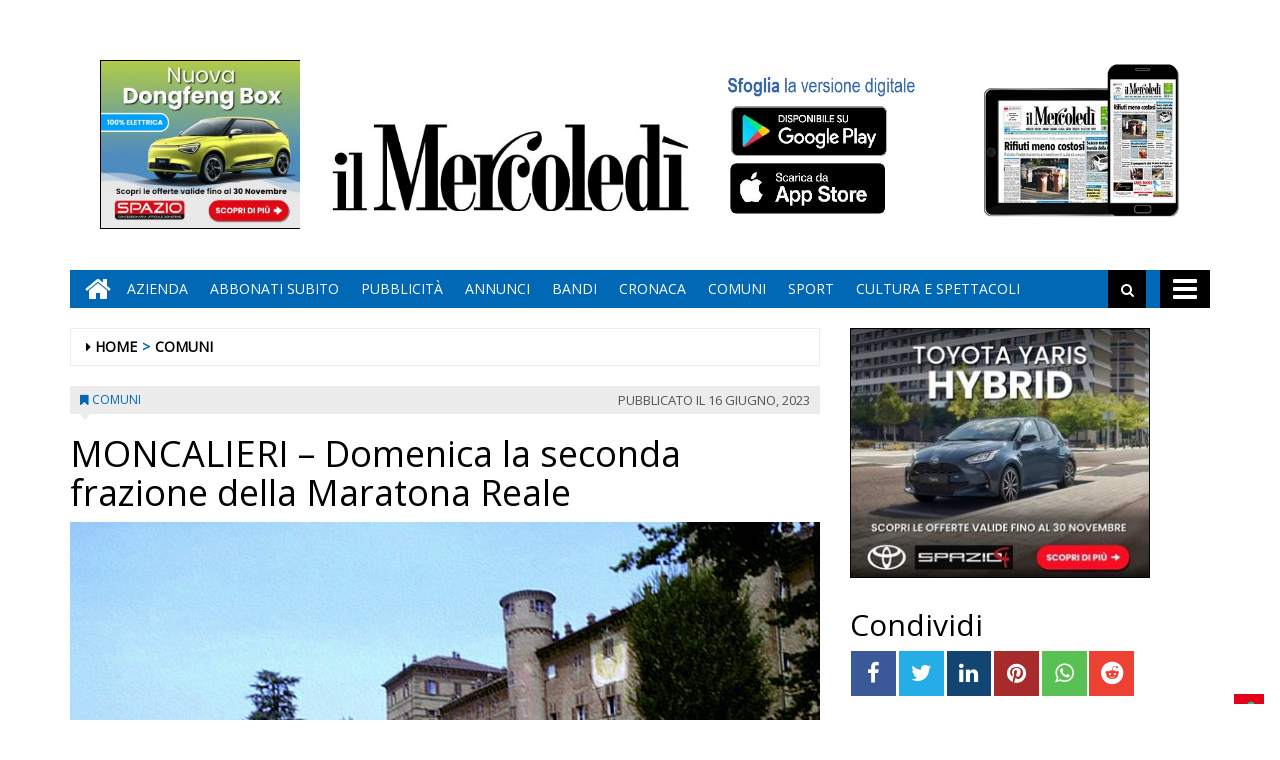

--- FILE ---
content_type: text/html; charset=UTF-8
request_url: https://www.ilmercoledi.news/2023/06/16/moncalieri-domenica-la-seconda-frazione-della-maratona-reale/
body_size: 16060
content:
<!DOCTYPE html>
<html lang="it-IT">
<head>
<meta charset="UTF-8">
<meta name="viewport" content="width=device-width, initial-scale=1">
<link rel="profile" href="http://gmpg.org/xfn/11">
<link rel="icon" href="https://www.ilmercoledi.news/ilmercoledi/news/wp-content/uploads/sites/3/2017/11/cropped-C-152x152-32x32.png" sizes="32x32" />
<link rel="icon" href="https://www.ilmercoledi.news/ilmercoledi/news/wp-content/uploads/sites/3/2017/11/cropped-C-152x152-192x192.png" sizes="192x192" />
<link rel="apple-touch-icon" href="https://www.ilmercoledi.news/ilmercoledi/news/wp-content/uploads/sites/3/2017/11/cropped-C-152x152-180x180.png" />
<meta name="msapplication-TileImage" content="https://www.ilmercoledi.news/ilmercoledi/news/wp-content/uploads/sites/3/2017/11/cropped-C-152x152-270x270.png" />
<title>MONCALIERI - Domenica la seconda frazione della Maratona Reale - Il Mercoledì</title>

        
            <!-- blogID: 3 -->
            <!-- SEO meta tags -->


            <meta name="robots" content="index, follow, max-image-preview:large" />
                    
        <meta name="title" content="MONCALIERI - Domenica la seconda frazione della Maratona Reale" />
        <meta name="description" content="Domenica 18 giugno al Castello di Moncalieri alle ore 9 Base Running propone la seconda frazione della Maratona Reale a Moncalieri: partenza e arrivo nel Castello Reale, dal 1997 patrimonio dell&amp;#039;umanità Unesco. Dieci chilometri suggestivi, un percorso che lega centro storico, collina e parco delle Vallere. Distribuzione dei pettorali dalle ore 7,30. Quota di partecipazione: 25,00 € (20,00 € per gli iscritti entro il 14/6)" />
        <meta name="keywords" content="" />
        <meta name="category" content="COMUNI" />
        <meta name="copyright" content="Il Mercoledì"/>
        <meta name="author" content="maxrambaldi" />
        
        <meta name="date" content="2023-06-16T05:17:42+00:00"/>   
        <meta property="article:published_time" content="2023-06-16T05:17:42+00:00" />
        <meta property="article:modified_time" content="2023-11-03T03:42:07+00:00" />
        
        <meta property="og:locale" content="it_IT" />
        <meta property="og:type" content="article" />
        <meta property="og:title" content="MONCALIERI &#8211; Domenica la seconda frazione della Maratona Reale - Il Mercoledì" />
        <meta property="og:description" app="1" content="Domenica 18 giugno al Castello di Moncalieri alle ore 9 Base Running propone la seconda frazione della Maratona Reale a Moncalieri: partenza e arrivo nel Castello Reale, dal 1997 patrimonio dell&amp;amp;#039;umanità Unesco. Dieci chilometri suggestivi, un percorso che lega centro storico, collina e parco delle Vallere. Distribuzione dei pettorali dalle ore 7,30. Quota di partecipazione: 25,00 € (20,00 € per gli iscritti entro il 14/6)" />
        <meta property="og:url" content="https://www.ilmercoledi.news/2023/06/16/moncalieri-domenica-la-seconda-frazione-della-maratona-reale/" />
        
        <meta property="og:image:width" content="640" />
        <meta property="og:image:height" content="426" />

        <meta property="og:image" content="https://www.ilmercoledi.news/ilmercoledi/news/wp-content/uploads/sites/3/2018/06/castello-giardino-delle-rose.jpg" />
        <meta property="og:image:url" content="https://www.ilmercoledi.news/ilmercoledi/news/wp-content/uploads/sites/3/2018/06/castello-giardino-delle-rose.jpg" />

        <meta name="twitter:card" content="summary" />
        <meta name="twitter:description" content="Domenica 18 giugno al Castello di Moncalieri alle ore 9 Base Running propone la seconda frazione della Maratona Reale a Moncalieri: partenza e arrivo nel Castello Reale, dal 1997 patrimonio dell&amp;amp;#039;umanità Unesco. Dieci chilometri suggestivi, un percorso che lega centro storico, collina e parco delle Vallere. Distribuzione dei pettorali dalle ore 7,30. Quota di partecipazione: 25,00 € (20,00 € per gli iscritti entro il 14/6)" />
        <meta name="twitter:title" content="MONCALIERI &#8211; Domenica la seconda frazione della Maratona Reale - Il Mercoledì" />
        <meta name="twitter:image" content="https://www.ilmercoledi.news/ilmercoledi/news/wp-content/uploads/sites/3/2018/06/castello-giardino-delle-rose.jpg" />
        
	    		<script type="text/javascript">
		var ajaxurl = 'https://www.ilmercoledi.news/ilmercoledi/news/wp-admin/admin-ajax.php';
		</script>
		<link rel='dns-prefetch' href='//www.ilmercoledi.news' />
<link rel='dns-prefetch' href='//cdnjs.cloudflare.com' />
<link rel='dns-prefetch' href='//testwp06.newsmemory.com' />
<link rel='dns-prefetch' href='//s.w.org' />
<link rel="alternate" type="application/rss+xml" title="Il Mercoledì &raquo; Feed" href="https://www.ilmercoledi.news/ilmercoledi/news/feed/" />
<link rel="alternate" type="application/rss+xml" title="Il Mercoledì &raquo; Feed dei commenti" href="https://www.ilmercoledi.news/ilmercoledi/news/comments/feed/" />
		<script type="text/javascript">
			window._wpemojiSettings = {"baseUrl":"https:\/\/s.w.org\/images\/core\/emoji\/13.0.1\/72x72\/","ext":".png","svgUrl":"https:\/\/s.w.org\/images\/core\/emoji\/13.0.1\/svg\/","svgExt":".svg","source":{"concatemoji":"https:\/\/www.ilmercoledi.news\/ilmercoledi\/news\/wp-includes\/js\/wp-emoji-release.min.js?ver=5.7.1"}};
			!function(e,a,t){var n,r,o,i=a.createElement("canvas"),p=i.getContext&&i.getContext("2d");function s(e,t){var a=String.fromCharCode;p.clearRect(0,0,i.width,i.height),p.fillText(a.apply(this,e),0,0);e=i.toDataURL();return p.clearRect(0,0,i.width,i.height),p.fillText(a.apply(this,t),0,0),e===i.toDataURL()}function c(e){var t=a.createElement("script");t.src=e,t.defer=t.type="text/javascript",a.getElementsByTagName("head")[0].appendChild(t)}for(o=Array("flag","emoji"),t.supports={everything:!0,everythingExceptFlag:!0},r=0;r<o.length;r++)t.supports[o[r]]=function(e){if(!p||!p.fillText)return!1;switch(p.textBaseline="top",p.font="600 32px Arial",e){case"flag":return s([127987,65039,8205,9895,65039],[127987,65039,8203,9895,65039])?!1:!s([55356,56826,55356,56819],[55356,56826,8203,55356,56819])&&!s([55356,57332,56128,56423,56128,56418,56128,56421,56128,56430,56128,56423,56128,56447],[55356,57332,8203,56128,56423,8203,56128,56418,8203,56128,56421,8203,56128,56430,8203,56128,56423,8203,56128,56447]);case"emoji":return!s([55357,56424,8205,55356,57212],[55357,56424,8203,55356,57212])}return!1}(o[r]),t.supports.everything=t.supports.everything&&t.supports[o[r]],"flag"!==o[r]&&(t.supports.everythingExceptFlag=t.supports.everythingExceptFlag&&t.supports[o[r]]);t.supports.everythingExceptFlag=t.supports.everythingExceptFlag&&!t.supports.flag,t.DOMReady=!1,t.readyCallback=function(){t.DOMReady=!0},t.supports.everything||(n=function(){t.readyCallback()},a.addEventListener?(a.addEventListener("DOMContentLoaded",n,!1),e.addEventListener("load",n,!1)):(e.attachEvent("onload",n),a.attachEvent("onreadystatechange",function(){"complete"===a.readyState&&t.readyCallback()})),(n=t.source||{}).concatemoji?c(n.concatemoji):n.wpemoji&&n.twemoji&&(c(n.twemoji),c(n.wpemoji)))}(window,document,window._wpemojiSettings);
		</script>
		<style type="text/css">
img.wp-smiley,
img.emoji {
	display: inline !important;
	border: none !important;
	box-shadow: none !important;
	height: 1em !important;
	width: 1em !important;
	margin: 0 .07em !important;
	vertical-align: -0.1em !important;
	background: none !important;
	padding: 0 !important;
}
</style>
	<link rel='stylesheet' id='twpgallery.css-css'  href='https://www.ilmercoledi.news/ilmercoledi/news/wp-content/plugins/tecnavia-wp-gallery/twpgallery.css?ver=5.7.1' type='text/css' media='all' />
<link rel='stylesheet' id='wp-block-library-css'  href='https://www.ilmercoledi.news/ilmercoledi/news/wp-includes/css/dist/block-library/style.min.css?ver=5.7.1' type='text/css' media='all' />
<link rel='stylesheet' id='social_comments_rtl-css'  href='https://euwps06.newsmemory.com/ilmercoledi/news/wp-content/plugins/social-comments/assets/css/social_comments.css?ver=5.7.1' type='text/css' media='all' />
<link rel='stylesheet' id='font-awesome-style-css'  href='https://www.ilmercoledi.news/ilmercoledi/news/wp-content/themes/tecnavia/css/font-awesome.min.css?ver=5.7.1' type='text/css' media='all' />
<link rel='stylesheet' id='bootstrap-style-css'  href='https://www.ilmercoledi.news/ilmercoledi/news/wp-content/themes/tecnavia/css/bootstrap.css?ver=5.7.1' type='text/css' media='all' />
<link rel='stylesheet' id='tecnavia-style-css'  href='https://www.ilmercoledi.news/ilmercoledi/news/wp-content/themes/tecnavia/style.css?ver=5.7.1' type='text/css' media='all' />
<link rel='stylesheet' id='tecnavia-slick-styles-css'  href='https://cdnjs.cloudflare.com/ajax/libs/slick-carousel/1.8.0/slick.css?ver=5.7.1' type='text/css' media='all' />
<link rel='stylesheet' id='fancybox-css-css'  href='https://www.ilmercoledi.news/ilmercoledi/news/wp-content/plugins/tecnavia-wp-gallery/css/jquery.fancybox.min.css?ver=5.7.1' type='text/css' media='all' />
<link rel='stylesheet' id='tcnv-style-css'  href='https://www.ilmercoledi.news/ilmercoledi/news/wp-content/plugins/tecnavia-share-image/assets/css/tcnv.css?ver=1.0' type='text/css' media='all' />
<script type='text/javascript' src='https://www.ilmercoledi.news/ilmercoledi/news/wp-includes/js/jquery/jquery.min.js?ver=3.5.1' id='jquery-core-js'></script>
<script type='text/javascript' src='https://www.ilmercoledi.news/ilmercoledi/news/wp-includes/js/jquery/jquery-migrate.min.js?ver=3.3.2' id='jquery-migrate-js'></script>
<script type='text/javascript' src='https://www.ilmercoledi.news/ilmercoledi/news/wp-content/plugins/tecnavia-wp-gallery/js/scripts.js?ver=5.7.1' id='tecnavia_gallery_new_interface_scripts-js'></script>
<link rel="https://api.w.org/" href="https://www.ilmercoledi.news/ilmercoledi/news/wp-json/" /><link rel="alternate" type="application/json" href="https://www.ilmercoledi.news/ilmercoledi/news/wp-json/wp/v2/posts/53946" /><link rel='shortlink' href='https://www.ilmercoledi.news/ilmercoledi/news/?p=53946' />
<link rel="alternate" type="application/json+oembed" href="https://www.ilmercoledi.news/ilmercoledi/news/wp-json/oembed/1.0/embed?url=https%3A%2F%2Fwww.ilmercoledi.news%2F2023%2F06%2F16%2Fmoncalieri-domenica-la-seconda-frazione-della-maratona-reale%2F" />
<link rel="alternate" type="text/xml+oembed" href="https://www.ilmercoledi.news/ilmercoledi/news/wp-json/oembed/1.0/embed?url=https%3A%2F%2Fwww.ilmercoledi.news%2F2023%2F06%2F16%2Fmoncalieri-domenica-la-seconda-frazione-della-maratona-reale%2F&#038;format=xml" />
	    <script type="text/javascript">

	    var ta_cat = 'FREE';
        </script>
				<link rel="canonical" href="https://www.ilmercoledi.news/2023/06/16/moncalieri-domenica-la-seconda-frazione-della-maratona-reale/" />
			<script type="application/ld+json">{"@context":"http:\/\/schema.org","@type":"NewsArticle","mainEntityOfPage":{"@type":"WebPage","@id":"https:\/\/www.ilmercoledi.news\/2023\/06\/16\/moncalieri-domenica-la-seconda-frazione-della-maratona-reale\/"},"headline":"MONCALIERI &#8211; Domenica la seconda frazione della Maratona Reale","datePublished":"2023-06-16T05:17:42+02:00","dateModified":"2023-11-03T03:42:07+01:00","image":"https:\/\/www.ilmercoledi.news\/ilmercoledi\/news\/wp-content\/uploads\/sites\/3\/2018\/06\/castello-giardino-delle-rose.jpg","description":"Domenica 18 giugno al Castello di Moncalieri alle ore 9 Base Running propone la seconda frazione della Maratona Reale a Moncalieri: partenza e arrivo nel Castello Reale, dal 1997 patrimonio dell'umanit\u00e0 Unesco. Dieci chilometri suggestivi, un percorso che lega centro storico, collina e parco delle Vallere. Distribuzione dei pettorali dalle ore 7,30. Quota di partecipazione: 25,00 \u20ac (20,00 \u20ac per gli iscritti entro il 14\/6)","isAccessibleForFree":true,"articleSection":["COMUNI"],"author":[{"@type":"Person","name":"maxrambaldi","url":"https:\/\/www.ilmercoledi.news\/ilmercoledi\/news\/author\/maxrambaldi\/"}]}</script>	<style type="text/css">
        .header .navbar-default, .title-wrapper, .content .carousel-indicators .active, .content .carousel-control .larr, .content .carousel-control .rarr {background-color: #0068b5}.navbar-nav > li > .dropdown-menu, .header .navbar-default.open-menu .drop-menu ul.tmenu li a {background-color: #0068b5}.content .red.mrkt {background-color: #0068b5}.content .red.mrkt .arr-down {border-top-color: #0068b5}.content .title .icon li {background: #0068b5}.content .title .icon li::after {border-left-color: #0068b5}.slick-prev::after {color: #0068b5}.slick-next::after  {color: #0068b5}.tecnavia_img_share_icon::after {color: #0068b5}.content .mrkt i, .header .logo .logo-first {color: #0068b5}.content .mrkt.att {color: #0068b5}a {color: #0068b5}.footer label {color: #0068b5}.breadcrumb > li + li.breadcrumb-item::before {color: #0068b5}a:hover {color: #0068b5}h4 a:hover {color: #0068b5}	</style>
	<link rel="icon" href="https://www.ilmercoledi.news/ilmercoledi/news/wp-content/uploads/sites/3/2017/11/cropped-C-152x152-32x32.png" sizes="32x32" />
<link rel="icon" href="https://www.ilmercoledi.news/ilmercoledi/news/wp-content/uploads/sites/3/2017/11/cropped-C-152x152-192x192.png" sizes="192x192" />
<link rel="apple-touch-icon" href="https://www.ilmercoledi.news/ilmercoledi/news/wp-content/uploads/sites/3/2017/11/cropped-C-152x152-180x180.png" />
<meta name="msapplication-TileImage" content="https://www.ilmercoledi.news/ilmercoledi/news/wp-content/uploads/sites/3/2017/11/cropped-C-152x152-270x270.png" />
		<style type="text/css" id="wp-custom-css">
			.custom-logo {
padding-top:72px;
}
td, th{
padding:30px;
padding-bottom:0px;
padding-top:60px;
}

@media (min-width: 780px) {
	#sidebar-bottom-post-content .widget_social_share_widget{
		display:none;
	}
}
.tecnavia_gallery_home>a,
.tecnavia_gallery_home a img{
	width:100%;
	    height: 76px;
	object-fit: cover;
	border: unset !important;
}
.content .block .gallery span{
    color: #fff;
    background-color: transparent;
    line-height: inherit;
}
.tecnavia_gallery_home a:after{
    content: '';
    position: absolute;
    top: -20px;
    bottom: 0;
    right: 0;
    margin: auto;
    left: 0;
    width: 40px;
    height: 40px;
    background-image: url(/ilmercoledi/news/wp-content/themes/tecnavia/images/fotogallery.png);
    background-size: contain;
    display: block;
    background-repeat: no-repeat;
    filter: invert(1);
    -webkit-transition: -webkit-transform .8s ease-in-out;
    transition: transform .8s ease-in-out;
}
.tecnavia_gallery_home a:hover:after{
	transform: rotate(90deg);
}
.template_gallery_all{
	margin-left:10%;
	margin-right:10%;
}
.template_gallery_all .tecnavia_gallery_home>a,
.template_gallery_all .tecnavia_gallery_home a img{
	width:100%;
	height: 280px;
	object-fit: cover;
	border: unset !important;
}
.template_gallery_all .content .title {
    position: relative;
    height: 38px;
    line-height: 28px;
    background-color: unset;
}
.template_gallery_all .content {
    text-align:center;
}
.template_gallery_all > div {
    margin-bottom: 40px;
	height: 340px;
    overflow: hidden;
}
.template_gallery_all .tecnavia_gallery_home a:after{
    content: '';
    position: absolute;
    top: -35px;
    bottom: 0;
    right: 0;
    margin: auto;
    left: 0;
    width: 60px;
    height: 60px;
    background-image: url(/ilmercoledi/news/wp-content/themes/tecnavia/images/fotogallery.png);
    background-size: contain;
    display: block;
    background-repeat: no-repeat;
    filter: invert(1);
    -webkit-transition: -webkit-transform .8s ease-in-out;
    transition: transform .8s ease-in-out;
}

@media (max-width: 375px){
.content .block .row.gallery .content {
    display: block;
	}
}
@media(max-width:576px){
	.template_gallery_all {
    margin-left: 0%;
 		margin-right: 0%;
}
	.template_gallery_all .tecnavia_gallery_home>a, .template_gallery_all .tecnavia_gallery_home a img{
    height: 200px;
}
	.template_gallery_all > div {
    margin-bottom: 20px;
    height: 270px;
    overflow: hidden;
}
	.img-responsive{
		width:100%;
	}
	
}
@media(max-width:991px){
		.paszone_container {
		margin-left:auto;
		margin-right:auto;
	}
}
@media (min-width:577px) and (max-width:991px){
	.tecnavia_gallery_home>a, .tecnavia_gallery_home a img {
		height: 150px;
	}
	.gallery .image-wrapper, 	.video-list .image-wrapper {
		max-height: 150px;
	}
	.gallery .image-wrapper .post-image {
    height: 150px;
}
	.video-play i {
    left: 45%;
}
}

.name_gall {
    cursor: pointer;
}

.gall_imgs {
    display: none;
}

.single .icon-photogallery {

    padding-bottom: 15px;
}
.whatsapp {
    background-color: #59c153;
}
.reddit {
    background-color: #ed4233;
}		</style>
		<style id="tt-easy-google-font-styles" type="text/css">p { }
h1 { }
h2 { }
h3 { }
h4 { }
h5 { }
h6 { }
</style><!-- HTML5 shim and Respond.js for IE8 support of HTML5 elements and media queries -->
<!-- WARNING: Respond.js doesn't work if you view the page via file:// -->
<!--[if lt IE 9]>
<script src="https://oss.maxcdn.com/html5shiv/3.7.3/html5shiv.min.js"></script>
<script src="https://oss.maxcdn.com/respond/1.4.2/respond.min.js"></script>
<![endif]-->
</head>

<body class="post-template-default single single-post postid-53946 single-format-standard wp-custom-logo group-blog">
    <div class="header" role="banner">
        <div class="container">
            <div class="banner banner-bordered text-center">
	                                <div id="custom_html-27" class="widget_text widget widget_custom_html"><div class="textwidget custom-html-widget"><style>
	.header .container {
		display: flex;
		flex-direction: column;
	}

	.header .container .header-logo-container     {
		order: 1;
	}

	.header .container .banner {
		order: 2;
		padding-top: 0px;
		margin-bottom: 0px;
	}
	
	.app_icons_mobile {
		display:none;
	}
	#social_comments_control .ui-tabs-nav .ui-state-default a {
		color: #595959;
	}
	.pagination > .disabled > span, .pagination > .disabled > span:hover, .pagination > .disabled > span:focus, .pagination > .disabled > a, .pagination > .disabled > a:hover, .pagination > .disabled > a:focus {
		color: #595959;
	}
	@media print, screen and (max-width: 599px){
		.app_icons_mobile {
			display: flex;
    	justify-content: space-around;
    	flex-direction: row;
    	flex-wrap: wrap;
			margin-top: 15px;
		}
		
		.app_icons_mobile img {
			border: none;
		}
	}
</style>
<div class="app_icons_mobile">
	<a target="_blank" href="https://play.google.com/store/apps/details?id=com.ilmercoledi.android.prod"><img src="/ilmercoledi/news/wp-content/uploads/sites/3/2023/05/google-play-badge-150x50-1.png" alt="Google Play"></a>
	<a target="_blank" href="https://apps.apple.com/it/app/il-mercoled%C3%AC/id1346548041"><img src="/ilmercoledi/news/wp-content/uploads/sites/3/2023/05/iOS_store-150x50-1.png" alt="App Store"></a>
</div></div></div>	                        </div>
            <div class="header-logo-container">
                                <div class="hidden-xs">
	            	<div id="custom_html-5" class="widget_text widget widget_custom_html"><div class="textwidget custom-html-widget"><style>
	* {
		-webkit-touch-callout: none; 
		-webkit-user-select: none;  
		-khtml-user-select: none;   
		-moz-user-select: none;     
		-ms-user-select: none;       
		user-select: none;    
	}
</style>
<script>
	document.addEventListener('contextmenu', event => event.preventDefault());
</script>
<!-- Global site tag (gtag.js) - Google Analytics -->
<script async src="https://www.googletagmanager.com/gtag/js?id=UA-108803461-1"></script>
<!--
<script>
  window.dataLayer = window.dataLayer || [];
  function gtag(){dataLayer.push(arguments);}
  gtag('js', new Date());

  gtag('config', 'UA-108803461-1');
</script>
-->

<table border="0" cellspacing="2" cellpadding="2">
<tbody>
<tr>

<td valign="top"><div style="position:relative;">
		<!-- Banner 300×250 colonna destra  -->
	<ins data-wpas-zoneid="21"></ins>
	</div></td></tr></tbody></table></div></div>	                
                </div>
                                                <div class="text-center">
                    <!--<a href="">-->
	                	<a href="https://www.ilmercoledi.news/ilmercoledi/news/" class="custom-logo-link" rel="home"><img width="500" height="126" src="https://www.ilmercoledi.news/ilmercoledi/news/wp-content/uploads/sites/3/2017/11/testata126.jpg" class="custom-logo" alt="Il Mercoledì" srcset="https://www.ilmercoledi.news/ilmercoledi/news/wp-content/uploads/sites/3/2017/11/testata126.jpg 500w, https://www.ilmercoledi.news/ilmercoledi/news/wp-content/uploads/sites/3/2017/11/testata126-300x76.jpg 300w" sizes="(max-width: 500px) 100vw, 500px" /></a>                        
                    <!--</a>-->
                </div>
                                                <div class="hidden-xs">
	            	<div id="custom_html-8" class="widget_text widget widget_custom_html"><div class="textwidget custom-html-widget"><table border="0" cellspacing="2" cellpadding="2">
<tbody>
<tr>

<td valign="top"><div style="position:relative;bottom:11px;">
	<a target="_blank" href="https://play.google.com/store/apps/details?id=com.ilmercoledi.android.prod&amp;hl=it" title="Android" style="display: block;width: 176px;height: 53px;position: absolute;bottom: 70px;">&nbsp;</a><a target="_blank" href="https://itunes.apple.com/it/app/il-mercoled%C3%AC/id1346548041?mt=8&amp;ign-mpt=uo%3D4" style="display:block;width: 181px;height: 54px;position:absolute;bottom: 11px;" title="App Store">&nbsp;</a>
	<img src="https://www.ilmercoledi.news/ilmercoledi/wp-content/uploads/sites/3/2017/11/sfoglia3.jpg" width="200" height="156" alt="App store"></div>
	</td>

<td valign="top"><a style="position: relative;bottom: 21px;" href="https://ilmercoledi-ita.newsmemory.com/" target="_blank"><img src="https://www.ilmercoledi.news/ilmercoledi/wp-content/uploads/sites/3/2017/11/Tablet.jpg" width="200" height="156" alt="Sfoglia la versione digitale"></a>
</td>
</tr>
</tbody>
</table></div></div>	              
                </div> 
                             </div>
        </div>
        <div class="sidebar_between_logo_and_menu">
                    </div>
        <div id="mainNav" class="container">
            <nav class="navbar navbar-default">
                    <div class="mobile">
                        <div class="pull-left"><a href="https://www.ilmercoledi.news/ilmercoledi/news/" class="hm" title="Home" aria-label="Home"><i class="fa fa-home " aria-hidden="true"></i></a></div>
                        <div class="pull-right"><div class="bg"><i class="fa fa-bars" aria-hidden="true"></i><i class="fa fa-times" aria-hidden="true"></i></div></div>
                        <div class="pull-right">
                            <div class="search">
                                <div class="search-field">
                                    <form role="search" method="get" class="search-form" action="https://www.ilmercoledi.news/ilmercoledi/news/">
                                        <input type="search" aria-label="Cerca" class="search-field" placeholder="Cerca &hellip;" value="" name="s" />
                                        <div class="triangle"></div>
                                    </form>
                                </div>
                            </div>
                        </div>
                    </div>
                    <div class="collapse navbar-collapse navbar-primary">
				        <ul id="menu-menu-main" class="nav navbar-nav meni"><li><a href="https://www.ilmercoledi.news/ilmercoledi/news/" class="home-icon" title="Home" aria-label="Home"><i class="fa fa-home fa-2x"></i></a></li><li><a href="https://www.ilmercoledi.news/ilmercoledi/news/" class="hm" title="Home"><i class="fa fa-home fa-2x" aria-hidden="true"></i></a></li><li id="menu-item-55" class="menu-item menu-item-type-post_type menu-item-object-page menu-item-55"><a title="Azienda" href="https://www.ilmercoledi.news/azienda/">Azienda</a></li>
<li id="menu-item-54" class="menu-item menu-item-type-post_type menu-item-object-page menu-item-54"><a title="ABBONATI SUBITO" href="https://www.ilmercoledi.news/abbonati-on-line/">ABBONATI SUBITO</a></li>
<li id="menu-item-53" class="menu-item menu-item-type-post_type menu-item-object-page menu-item-53"><a title="Pubblicità" href="https://www.ilmercoledi.news/pubblicita/">Pubblicità</a></li>
<li id="menu-item-327" class="menu-item menu-item-type-taxonomy menu-item-object-category menu-item-327"><a title="ANNUNCI" href="https://www.ilmercoledi.news/category/annunci/">ANNUNCI</a></li>
<li id="menu-item-328" class="menu-item menu-item-type-taxonomy menu-item-object-category menu-item-328"><a title="BANDI" href="https://www.ilmercoledi.news/category/bandi/">BANDI</a></li>
<li id="menu-item-764" class="menu-item menu-item-type-taxonomy menu-item-object-category menu-item-764"><a title="CRONACA" href="https://www.ilmercoledi.news/category/cronaca/">CRONACA</a></li>
<li id="menu-item-329" class="menu-item menu-item-type-post_type menu-item-object-page menu-item-329"><a title="COMUNI" href="https://www.ilmercoledi.news/comuni/">COMUNI</a></li>
<li id="menu-item-225" class="menu-item menu-item-type-taxonomy menu-item-object-category menu-item-225"><a title="SPORT" href="https://www.ilmercoledi.news/category/sport/">SPORT</a></li>
<li id="menu-item-907" class="menu-item menu-item-type-taxonomy menu-item-object-category menu-item-907"><a title="CULTURA E SPETTACOLI" href="https://www.ilmercoledi.news/category/cultura-e-spettacoli/">CULTURA E SPETTACOLI</a></li>
</ul>                        <ul class="nav navbar-nav navbar-right">
                            <!--search-->
                            <li class="hidden-xs hidden-sm">
                                <div class="search">
                                    <div class="iva" href=""></div>
                                    <div class="search-field">
                                        <form role="search" method="get" class="search-form" action="https://www.ilmercoledi.news/ilmercoledi/news/">
                                            <input type="search" class="search-field" aria-label="Cerca" placeholder="Cerca &hellip;" value="" name="s" />
                                            <div class="triangle"></div>
                                        </form>
                                    </div>
                                </div>
                            </li>
                            <!--mbmenu-->
                            <li class="hidden-xs hidden-sm">
                                <div class="mbmenu opn" title="TUTTE LE SEZIONI"><i class="fa fa-bars fa-2x" aria-hidden="true"></i></div>
                                <div class="mbmenu cls">Chiudi <i class="fa fa-times fa-2x" aria-hidden="true"></i></div>
                            </li>

                        </ul>
                    </div>
                    <div class="drop-menu">
					        <ul id="menu-menu-humberger" class="tmenu"><li id="menu-item-67" class="menu-item menu-item-type-post_type menu-item-object-page menu-item-has-children menu-item-67"><a href="https://www.ilmercoledi.news/azienda/">Azienda</a>
<ul class="sub-menu">
	<li id="menu-item-75" class="menu-item menu-item-type-post_type menu-item-object-page menu-item-75"><a href="https://www.ilmercoledi.news/azienda/">Azienda</a></li>
</ul>
</li>
<li id="menu-item-66" class="menu-item menu-item-type-post_type menu-item-object-page menu-item-has-children menu-item-66"><a href="https://www.ilmercoledi.news/abbonati-on-line/">ABBONATI SUBITO</a>
<ul class="sub-menu">
	<li id="menu-item-74" class="menu-item menu-item-type-post_type menu-item-object-page menu-item-74"><a href="https://www.ilmercoledi.news/abbonati-on-line/">ABBONATI SUBITO</a></li>
</ul>
</li>
<li id="menu-item-65" class="menu-item menu-item-type-post_type menu-item-object-page menu-item-has-children menu-item-65"><a href="https://www.ilmercoledi.news/pubblicita/">Pubblicità</a>
<ul class="sub-menu">
	<li id="menu-item-73" class="menu-item menu-item-type-post_type menu-item-object-page menu-item-73"><a href="https://www.ilmercoledi.news/pubblicita/">Pubblicità</a></li>
</ul>
</li>
<li id="menu-item-68" class="menu-item menu-item-type-post_type menu-item-object-page menu-item-has-children menu-item-68"><a href="https://www.ilmercoledi.news/testata/">Testata</a>
<ul class="sub-menu">
	<li id="menu-item-76" class="menu-item menu-item-type-post_type menu-item-object-page menu-item-76"><a href="https://www.ilmercoledi.news/testata/">Testata</a></li>
</ul>
</li>
<li id="menu-item-383" class="menu-item menu-item-type-taxonomy menu-item-object-category menu-item-383"><a href="https://www.ilmercoledi.news/category/cronaca/">CRONACA</a></li>
<li id="menu-item-70" class="menu-item menu-item-type-post_type menu-item-object-page menu-item-has-children menu-item-70"><a href="https://www.ilmercoledi.news/comuni/">COMUNI</a>
<ul class="sub-menu">
	<li id="menu-item-78" class="menu-item menu-item-type-post_type menu-item-object-page menu-item-78"><a href="https://www.ilmercoledi.news/comuni/">COMUNI</a></li>
</ul>
</li>
<li id="menu-item-226" class="menu-item menu-item-type-taxonomy menu-item-object-category menu-item-226"><a href="https://www.ilmercoledi.news/category/sport/">SPORT</a></li>
<li id="menu-item-908" class="menu-item menu-item-type-taxonomy menu-item-object-category menu-item-908"><a href="https://www.ilmercoledi.news/category/cultura-e-spettacoli/">CULTURA E SPETTACOLI</a></li>
<li id="menu-item-236" class="menu-item menu-item-type-post_type menu-item-object-page menu-item-has-children menu-item-236"><a href="https://www.ilmercoledi.news/altro/">ALTRO</a>
<ul class="sub-menu">
	<li id="menu-item-237" class="menu-item menu-item-type-post_type menu-item-object-page menu-item-237"><a href="https://www.ilmercoledi.news/foto/">Foto</a></li>
	<li id="menu-item-14564" class="menu-item menu-item-type-post_type menu-item-object-page menu-item-14564"><a href="https://www.ilmercoledi.news/video/">Video</a></li>
</ul>
</li>
<li id="menu-item-326" class="menu-item menu-item-type-taxonomy menu-item-object-category menu-item-326"><a href="https://www.ilmercoledi.news/category/bandi/">BANDI</a></li>
<li id="menu-item-325" class="menu-item menu-item-type-taxonomy menu-item-object-category menu-item-325"><a href="https://www.ilmercoledi.news/category/annunci/">ANNUNCI</a></li>
</ul>                    </div>
            </nav>
        </div>

        <!--menu-->

    </div>

    <section class="content">
        <div class="container">
            <div class="row">
                <div class="col-md-8 ls" role="main">
	                <ul class="breadcrumb" id="breadcrumbs"><li class="breadcrumb-item"><i class="fa fa-caret-right" aria-hidden="true"></i> <a href="https://www.ilmercoledi.news/ilmercoledi/news/" title="Il Mercoledì">Home</a></li><li class="breadcrumb-item"><a href="https://www.ilmercoledi.news/category/comuni/">COMUNI</a></li></ul>	                
<script type="text/javascript">

	var IS_SINGLE_PAGE = true;

   
    var PREV_LINK = {"title":"MONCALIERI &#8211; Il successo della kemersse Live Art al 45 esimo","link":"https:\/\/www.ilmercoledi.news\/2023\/06\/19\/moncalieri-il-successo-della-kemersse-live-art-al-45-esimo\/"};
    var NEXT_LINK = {"title":"MONCALIERI &#8211; Michele Paolino in biblioteca con il suo nuovo libro","link":"https:\/\/www.ilmercoledi.news\/2023\/06\/16\/moncalieri-michele-paolino-biblioteca-con-il-suo-nuovo-libro\/"};
    
    
</script>

<article id="post-53946" class="block post-53946 post type-post status-publish format-standard has-post-thumbnail hentry category-comuni comune-moncalieri post_category_importance-4-normal is_homepage-main">
    <div class="mrkt">
        <div class="pull-left"><i class="fa fa-bookmark" aria-hidden="true"></i> <a href="https://www.ilmercoledi.news/category/comuni/">COMUNI</a></div>
        <div class="pull-right"><span class="date hidden-xs"><span class="posted-on">Pubblicato  il <time class="entry-date published updated" datetime="2023-06-16T07:17:42+02:00">16 Giugno, 2023</time></span></span></div>
        <div style="clear: both"></div>
        <div class="arr-down"></div>
    </div>
    <span class="date visible-xs"><span class="posted-on">Pubblicato  il <time class="entry-date published updated" datetime="2023-06-16T07:17:42+02:00">16 Giugno, 2023</time></span></span>
    			<h1>MONCALIERI &#8211; Domenica la seconda frazione della Maratona Reale</h1>
		
		
	
    <p>
        <img width="750" height="499" src="https://www.ilmercoledi.news/ilmercoledi/news/wp-content/uploads/sites/3/2018/06/castello-giardino-delle-rose-750x499.jpg" class="img-responsive wp-post-image" alt="MONCALIERI &#8211; Domenica la seconda frazione della Maratona Reale" loading="lazy" title="MONCALIERI &#8211; Domenica la seconda frazione della Maratona Reale" srcset="https://www.ilmercoledi.news/ilmercoledi/news/wp-content/uploads/sites/3/2018/06/castello-giardino-delle-rose-750x499.jpg 750w, https://www.ilmercoledi.news/ilmercoledi/news/wp-content/uploads/sites/3/2018/06/castello-giardino-delle-rose-300x200.jpg 300w, https://www.ilmercoledi.news/ilmercoledi/news/wp-content/uploads/sites/3/2018/06/castello-giardino-delle-rose.jpg 768w" sizes="(max-width: 750px) 100vw, 750px" />    </p>
	 <!-- GALLERY -->
	 	<!-- END GALLERY -->
    
        
	<p>Domenica 18 giugno al Castello di Moncalieri alle ore 9 Base Running propone la seconda frazione della Maratona Reale a Moncalieri: partenza e arrivo nel Castello Reale, dal 1997 patrimonio dell&#8217;umanità Unesco. Dieci chilometri suggestivi, un percorso che lega centro storico, collina e parco delle Vallere. Distribuzione dei pettorali dalle ore 7,30. Quota di partecipazione: 25,00 € (20,00 € per gli iscritti entro il 14/6)</p>
	
	

</article>

	                	                						<div id="sidebar-bottom-post-content">
							<section id="social_share_widget-6" class="widget widget_social_share_widget"><h2 class="widget-title">Condividi</h2><div class="social-share-block"><div><a href="http://www.facebook.com/sharer/sharer.php?u=https://www.ilmercoledi.news/2023/06/16/moncalieri-domenica-la-seconda-frazione-della-maratona-reale/" class="social-share-link facebook" title="facebook" aria-label="Share article MONCALIERI &#8211; Domenica la seconda frazione della Maratona Reale on Facebook" target="_blank"><i class="fa fa-facebook" aria-hidden="true"></i></a><a href="https://twitter.com/intent/tweet?text=MONCALIERI &#8211; Domenica la seconda frazione della Maratona Reale&amp;url=https://www.ilmercoledi.news/2023/06/16/moncalieri-domenica-la-seconda-frazione-della-maratona-reale/" class="social-share-link twitter" title="twitter" aria-label="Share articleMONCALIERI &#8211; Domenica la seconda frazione della Maratona Reale on X" target="_blank"><i class="fa fa-twitter" aria-hidden="true"></i></a><a href="https://www.linkedin.com/shareArticle?mini=true&amp;url=https://www.ilmercoledi.news/2023/06/16/moncalieri-domenica-la-seconda-frazione-della-maratona-reale/" class="social-share-link linkedin" title="linkedin" aria-label="Share article MONCALIERI &#8211; Domenica la seconda frazione della Maratona Reale on Linkedin" target="_blank"><i class="fa fa-linkedin" aria-hidden="true"></i></a><a href="https://pinterest.com/pin/create/button/?url=https://www.ilmercoledi.news/2023/06/16/moncalieri-domenica-la-seconda-frazione-della-maratona-reale/&amp;media=https://www.ilmercoledi.news/ilmercoledi/news/wp-content/uploads/sites/3/2018/06/castello-giardino-delle-rose.jpg&amp;description=" class="social-share-link pinterest" title="pinterest" aria-label="Share article MONCALIERI &#8211; Domenica la seconda frazione della Maratona Reale on Pinterest" target="_blank"><i class="fa fa-pinterest" aria-hidden="true"></i></a><a href="https://wa.me/?text=MONCALIERI &#8211; Domenica la seconda frazione della Maratona Reale https://www.ilmercoledi.news/2023/06/16/moncalieri-domenica-la-seconda-frazione-della-maratona-reale/" class="social-share-link whatsapp" title="whatsapp" aria-label="Share article MONCALIERI &#8211; Domenica la seconda frazione della Maratona Reale on Whatsapp" target="_blank"><i class="fa fa-whatsapp" aria-hidden="true"></i></a><a href="https://www.reddit.com/submit?url=https://www.ilmercoledi.news/2023/06/16/moncalieri-domenica-la-seconda-frazione-della-maratona-reale/&amp;title=MONCALIERI &#8211; Domenica la seconda frazione della Maratona Reale" class="social-share-link reddit" title="reddit" aria-label="Share article MONCALIERI &#8211; Domenica la seconda frazione della Maratona Reale on Reddit" target="_blank"><i class="fa fa-reddit" aria-hidden="true"></i></a></div></div></section>						</div>
					
	                
	                	            	<div class="mrkt bold">
                        <i class="fa fa-bullhorn" aria-hidden="true"></i> ULTIME NOTIZIE
                        <div class="arr-down"></div>
                    </div>
                    	                <div class="col-lg-6 col-md-6 col-sm-6">
	                	<div class="row">
			                <div class="block related-posts line-news">   	
			                	
								<div class="row">
		                	
<div class="overlay_share_icons" id="77839">
    <div class="wrapper-share-icons">
        <div id="close-share-icon"><i class="fa fa-times" aria-hidden="true"></i></div>
                    <section id="social_share_widget-7" class="widget widget_social_share_widget"><h2 class="widget-title">Condividi</h2><div class="social-share-block"><div><a href="http://www.facebook.com/sharer/sharer.php?u=https://www.ilmercoledi.news/2025/11/26/mozart-alla-gran-madre-di-torino-per-solidarieta/" class="social-share-link facebook" title="facebook" aria-label="Share article Mozart alla Gran Madre di Torino per solidarietà on Facebook" target="_blank"><i class="fa fa-facebook" aria-hidden="true"></i></a><a href="https://twitter.com/intent/tweet?text=Mozart alla Gran Madre di Torino per solidarietà&amp;url=https://www.ilmercoledi.news/2025/11/26/mozart-alla-gran-madre-di-torino-per-solidarieta/" class="social-share-link twitter" title="twitter" aria-label="Share articleMozart alla Gran Madre di Torino per solidarietà on X" target="_blank"><i class="fa fa-twitter" aria-hidden="true"></i></a><a href="https://www.linkedin.com/shareArticle?mini=true&amp;url=https://www.ilmercoledi.news/2025/11/26/mozart-alla-gran-madre-di-torino-per-solidarieta/" class="social-share-link linkedin" title="linkedin" aria-label="Share article Mozart alla Gran Madre di Torino per solidarietà on Linkedin" target="_blank"><i class="fa fa-linkedin" aria-hidden="true"></i></a><a href="https://pinterest.com/pin/create/button/?url=https://www.ilmercoledi.news/2025/11/26/mozart-alla-gran-madre-di-torino-per-solidarieta/&amp;media=&amp;description=" class="social-share-link pinterest" title="pinterest" aria-label="Share article Mozart alla Gran Madre di Torino per solidarietà on Pinterest" target="_blank"><i class="fa fa-pinterest" aria-hidden="true"></i></a><a href="https://wa.me/?text=Mozart alla Gran Madre di Torino per solidarietà https://www.ilmercoledi.news/2025/11/26/mozart-alla-gran-madre-di-torino-per-solidarieta/" class="social-share-link whatsapp" title="whatsapp" aria-label="Share article Mozart alla Gran Madre di Torino per solidarietà on Whatsapp" target="_blank"><i class="fa fa-whatsapp" aria-hidden="true"></i></a><a href="https://www.reddit.com/submit?url=https://www.ilmercoledi.news/2025/11/26/mozart-alla-gran-madre-di-torino-per-solidarieta/&amp;title=Mozart alla Gran Madre di Torino per solidarietà" class="social-share-link reddit" title="reddit" aria-label="Share article Mozart alla Gran Madre di Torino per solidarietà on Reddit" target="_blank"><i class="fa fa-reddit" aria-hidden="true"></i></a></div></div></section>            </div>
</div>

<div id="post-77839" class="col-xs-12 col-sm-12 col-md-12 post-77839 post type-post status-publish format-standard hentry category-cultura-e-spettacoli tag-gran-madre tag-mozart comune-torino post_position-flash-news">
    <div class="lone image-wrap">
	        </div>
    <div class="lone">
    	<div class="tecnavia_img_share_icon hidden-lg hidden-md hidden-sm" dynamic_id="77839"></div>
        <div class="mrkt att">
            <i class="fa fa-bookmark" aria-hidden="true"></i> <a href="https://www.ilmercoledi.news/category/cultura-e-spettacoli/">CULTURA E SPETTACOLI</a>            <div class="arr-down"></div>
        </div>
	    <h4><a href="https://www.ilmercoledi.news/2025/11/26/mozart-alla-gran-madre-di-torino-per-solidarieta/" title="Mozart alla Gran Madre di Torino per solidarietà">Mozart alla Gran Madre di Torino per solidarietà</a></h4>        <hr>
	    <div class="expert">TORINO – Sabato 29 novembre presso la chiesa della Gran Madre si terrà il concerto “Un...</div>
        <p class="date"><span class="posted-on">Pubblicato  il <time class="entry-date published updated" datetime="2025-11-26T17:27:32+01:00">26 Novembre, 2025</time></span></p>
    </div>
</div>
<div class="overlay_share_icons" id="77836">
    <div class="wrapper-share-icons">
        <div id="close-share-icon"><i class="fa fa-times" aria-hidden="true"></i></div>
                    <section id="social_share_widget-7" class="widget widget_social_share_widget"><h2 class="widget-title">Condividi</h2><div class="social-share-block"><div><a href="http://www.facebook.com/sharer/sharer.php?u=https://www.ilmercoledi.news/2025/11/26/motociclismo-il-moncalierese-alberto-surra-gareggera-superbike/" class="social-share-link facebook" title="facebook" aria-label="Share article MOTOCICLISMO &#8211; Il moncalierese Alberto Surra gareggerà in Superbike on Facebook" target="_blank"><i class="fa fa-facebook" aria-hidden="true"></i></a><a href="https://twitter.com/intent/tweet?text=MOTOCICLISMO &#8211; Il moncalierese Alberto Surra gareggerà in Superbike&amp;url=https://www.ilmercoledi.news/2025/11/26/motociclismo-il-moncalierese-alberto-surra-gareggera-superbike/" class="social-share-link twitter" title="twitter" aria-label="Share articleMOTOCICLISMO &#8211; Il moncalierese Alberto Surra gareggerà in Superbike on X" target="_blank"><i class="fa fa-twitter" aria-hidden="true"></i></a><a href="https://www.linkedin.com/shareArticle?mini=true&amp;url=https://www.ilmercoledi.news/2025/11/26/motociclismo-il-moncalierese-alberto-surra-gareggera-superbike/" class="social-share-link linkedin" title="linkedin" aria-label="Share article MOTOCICLISMO &#8211; Il moncalierese Alberto Surra gareggerà in Superbike on Linkedin" target="_blank"><i class="fa fa-linkedin" aria-hidden="true"></i></a><a href="https://pinterest.com/pin/create/button/?url=https://www.ilmercoledi.news/2025/11/26/motociclismo-il-moncalierese-alberto-surra-gareggera-superbike/&amp;media=https://www.ilmercoledi.news/ilmercoledi/news/wp-content/uploads/sites/3/2025/11/alberto-surra-azione-x-sito.jpg&amp;description=" class="social-share-link pinterest" title="pinterest" aria-label="Share article MOTOCICLISMO &#8211; Il moncalierese Alberto Surra gareggerà in Superbike on Pinterest" target="_blank"><i class="fa fa-pinterest" aria-hidden="true"></i></a><a href="https://wa.me/?text=MOTOCICLISMO &#8211; Il moncalierese Alberto Surra gareggerà in Superbike https://www.ilmercoledi.news/2025/11/26/motociclismo-il-moncalierese-alberto-surra-gareggera-superbike/" class="social-share-link whatsapp" title="whatsapp" aria-label="Share article MOTOCICLISMO &#8211; Il moncalierese Alberto Surra gareggerà in Superbike on Whatsapp" target="_blank"><i class="fa fa-whatsapp" aria-hidden="true"></i></a><a href="https://www.reddit.com/submit?url=https://www.ilmercoledi.news/2025/11/26/motociclismo-il-moncalierese-alberto-surra-gareggera-superbike/&amp;title=MOTOCICLISMO &#8211; Il moncalierese Alberto Surra gareggerà in Superbike" class="social-share-link reddit" title="reddit" aria-label="Share article MOTOCICLISMO &#8211; Il moncalierese Alberto Surra gareggerà in Superbike on Reddit" target="_blank"><i class="fa fa-reddit" aria-hidden="true"></i></a></div></div></section>            </div>
</div>

<div id="post-77836" class="col-xs-12 col-sm-12 col-md-12 post-77836 post type-post status-publish format-standard has-post-thumbnail hentry category-sport comune-moncalieri post_category_importance-2-top-important is_homepage-main">
    <div class="lone image-wrap">
	    <a href="https://www.ilmercoledi.news/2025/11/26/motociclismo-il-moncalierese-alberto-surra-gareggera-superbike/" title="MOTOCICLISMO &#8211; Il moncalierese Alberto Surra gareggerà in Superbike" class=""><img width="360" height="509" src="https://www.ilmercoledi.news/ilmercoledi/news/wp-content/uploads/sites/3/2025/11/alberto-surra-azione-x-sito.jpg" class="img-responsive wp-post-image" alt="MOTOCICLISMO &#8211; Il moncalierese Alberto Surra gareggerà in Superbike" loading="lazy" title="MOTOCICLISMO &#8211; Il moncalierese Alberto Surra gareggerà in Superbike" srcset="https://www.ilmercoledi.news/ilmercoledi/news/wp-content/uploads/sites/3/2025/11/alberto-surra-azione-x-sito.jpg 961w, https://www.ilmercoledi.news/ilmercoledi/news/wp-content/uploads/sites/3/2025/11/alberto-surra-azione-x-sito-212x300.jpg 212w, https://www.ilmercoledi.news/ilmercoledi/news/wp-content/uploads/sites/3/2025/11/alberto-surra-azione-x-sito-724x1024.jpg 724w, https://www.ilmercoledi.news/ilmercoledi/news/wp-content/uploads/sites/3/2025/11/alberto-surra-azione-x-sito-768x1087.jpg 768w, https://www.ilmercoledi.news/ilmercoledi/news/wp-content/uploads/sites/3/2025/11/alberto-surra-azione-x-sito-750x1061.jpg 750w" sizes="(max-width: 360px) 100vw, 360px" /></a>    </div>
    <div class="lone">
    	<div class="tecnavia_img_share_icon hidden-lg hidden-md hidden-sm" dynamic_id="77836"></div>
        <div class="mrkt att">
            <i class="fa fa-bookmark" aria-hidden="true"></i> <a href="https://www.ilmercoledi.news/category/sport/">SPORT</a>            <div class="arr-down"></div>
        </div>
	    <h4><a href="https://www.ilmercoledi.news/2025/11/26/motociclismo-il-moncalierese-alberto-surra-gareggera-superbike/" title="MOTOCICLISMO &#8211; Il moncalierese Alberto Surra gareggerà in Superbike">MOTOCICLISMO &#8211; Il moncalierese Alberto Surra gareggerà in Superbike</a></h4>        <hr>
	    <div class="expert">La notizia è che la sezione motociclistica de il Mercoledì Racing Team approda ai massimi...</div>
        <p class="date"><span class="posted-on">Pubblicato  il <time class="entry-date published updated" datetime="2025-11-26T16:21:28+01:00">26 Novembre, 2025</time></span></p>
    </div>
</div>
<div class="overlay_share_icons" id="77834">
    <div class="wrapper-share-icons">
        <div id="close-share-icon"><i class="fa fa-times" aria-hidden="true"></i></div>
                    <section id="social_share_widget-7" class="widget widget_social_share_widget"><h2 class="widget-title">Condividi</h2><div class="social-share-block"><div><a href="http://www.facebook.com/sharer/sharer.php?u=https://www.ilmercoledi.news/2025/11/26/vinovo-la-polizia-di-stato-arresta-due-persone-per-truffe-e-furti-ai-dann-degli-anziani/" class="social-share-link facebook" title="facebook" aria-label="Share article VINOVO &#8211; La Polizia di Stato arresta due persone per truffe e furti ai dann degli anziani on Facebook" target="_blank"><i class="fa fa-facebook" aria-hidden="true"></i></a><a href="https://twitter.com/intent/tweet?text=VINOVO &#8211; La Polizia di Stato arresta due persone per truffe e furti ai dann degli anziani&amp;url=https://www.ilmercoledi.news/2025/11/26/vinovo-la-polizia-di-stato-arresta-due-persone-per-truffe-e-furti-ai-dann-degli-anziani/" class="social-share-link twitter" title="twitter" aria-label="Share articleVINOVO &#8211; La Polizia di Stato arresta due persone per truffe e furti ai dann degli anziani on X" target="_blank"><i class="fa fa-twitter" aria-hidden="true"></i></a><a href="https://www.linkedin.com/shareArticle?mini=true&amp;url=https://www.ilmercoledi.news/2025/11/26/vinovo-la-polizia-di-stato-arresta-due-persone-per-truffe-e-furti-ai-dann-degli-anziani/" class="social-share-link linkedin" title="linkedin" aria-label="Share article VINOVO &#8211; La Polizia di Stato arresta due persone per truffe e furti ai dann degli anziani on Linkedin" target="_blank"><i class="fa fa-linkedin" aria-hidden="true"></i></a><a href="https://pinterest.com/pin/create/button/?url=https://www.ilmercoledi.news/2025/11/26/vinovo-la-polizia-di-stato-arresta-due-persone-per-truffe-e-furti-ai-dann-degli-anziani/&amp;media=https://www.ilmercoledi.news/ilmercoledi/news/wp-content/uploads/sites/3/2025/11/IMMAGINE-FORNITA-POLIZIA-2.jpg&amp;description=" class="social-share-link pinterest" title="pinterest" aria-label="Share article VINOVO &#8211; La Polizia di Stato arresta due persone per truffe e furti ai dann degli anziani on Pinterest" target="_blank"><i class="fa fa-pinterest" aria-hidden="true"></i></a><a href="https://wa.me/?text=VINOVO &#8211; La Polizia di Stato arresta due persone per truffe e furti ai dann degli anziani https://www.ilmercoledi.news/2025/11/26/vinovo-la-polizia-di-stato-arresta-due-persone-per-truffe-e-furti-ai-dann-degli-anziani/" class="social-share-link whatsapp" title="whatsapp" aria-label="Share article VINOVO &#8211; La Polizia di Stato arresta due persone per truffe e furti ai dann degli anziani on Whatsapp" target="_blank"><i class="fa fa-whatsapp" aria-hidden="true"></i></a><a href="https://www.reddit.com/submit?url=https://www.ilmercoledi.news/2025/11/26/vinovo-la-polizia-di-stato-arresta-due-persone-per-truffe-e-furti-ai-dann-degli-anziani/&amp;title=VINOVO &#8211; La Polizia di Stato arresta due persone per truffe e furti ai dann degli anziani" class="social-share-link reddit" title="reddit" aria-label="Share article VINOVO &#8211; La Polizia di Stato arresta due persone per truffe e furti ai dann degli anziani on Reddit" target="_blank"><i class="fa fa-reddit" aria-hidden="true"></i></a></div></div></section>            </div>
</div>

<div id="post-77834" class="col-xs-12 col-sm-12 col-md-12 post-77834 post type-post status-publish format-standard has-post-thumbnail hentry category-comuni comune-vinovo post_category_importance-2-top-important is_homepage-main">
    <div class="lone image-wrap">
	    <a href="https://www.ilmercoledi.news/2025/11/26/vinovo-la-polizia-di-stato-arresta-due-persone-per-truffe-e-furti-ai-dann-degli-anziani/" title="VINOVO &#8211; La Polizia di Stato arresta due persone per truffe e furti ai dann degli anziani" class=""><img width="360" height="190" src="https://www.ilmercoledi.news/ilmercoledi/news/wp-content/uploads/sites/3/2025/11/IMMAGINE-FORNITA-POLIZIA-2.jpg" class="img-responsive wp-post-image" alt="VINOVO &#8211; La Polizia di Stato arresta due persone per truffe e furti ai dann degli anziani" loading="lazy" title="VINOVO &#8211; La Polizia di Stato arresta due persone per truffe e furti ai dann degli anziani" srcset="https://www.ilmercoledi.news/ilmercoledi/news/wp-content/uploads/sites/3/2025/11/IMMAGINE-FORNITA-POLIZIA-2.jpg 1197w, https://www.ilmercoledi.news/ilmercoledi/news/wp-content/uploads/sites/3/2025/11/IMMAGINE-FORNITA-POLIZIA-2-300x159.jpg 300w, https://www.ilmercoledi.news/ilmercoledi/news/wp-content/uploads/sites/3/2025/11/IMMAGINE-FORNITA-POLIZIA-2-1024x542.jpg 1024w, https://www.ilmercoledi.news/ilmercoledi/news/wp-content/uploads/sites/3/2025/11/IMMAGINE-FORNITA-POLIZIA-2-768x406.jpg 768w, https://www.ilmercoledi.news/ilmercoledi/news/wp-content/uploads/sites/3/2025/11/IMMAGINE-FORNITA-POLIZIA-2-750x397.jpg 750w" sizes="(max-width: 360px) 100vw, 360px" /></a>    </div>
    <div class="lone">
    	<div class="tecnavia_img_share_icon hidden-lg hidden-md hidden-sm" dynamic_id="77834"></div>
        <div class="mrkt att">
            <i class="fa fa-bookmark" aria-hidden="true"></i> <a href="https://www.ilmercoledi.news/category/comuni/">COMUNI</a>            <div class="arr-down"></div>
        </div>
	    <h4><a href="https://www.ilmercoledi.news/2025/11/26/vinovo-la-polizia-di-stato-arresta-due-persone-per-truffe-e-furti-ai-dann-degli-anziani/" title="VINOVO &#8211; La Polizia di Stato arresta due persone per truffe e furti ai dann degli anziani">VINOVO &#8211; La Polizia di Stato arresta due persone per truffe e furti ai dann degli anziani</a></h4>        <hr>
	    <div class="expert">La Polizia di Stato, nell’ambito di un’attività di indagine coordinata dalla Procura della...</div>
        <p class="date"><span class="posted-on">Pubblicato  il <time class="entry-date published updated" datetime="2025-11-26T15:29:42+01:00">26 Novembre, 2025</time></span></p>
    </div>
</div>								</div>
		            		</div>
            			</div>
	                </div>
	                	            	                <div class="col-lg-6 col-md-6 col-sm-6">
	                	<div class="row">
			                <div class="block related-posts latest-plublish-posts">   	
			                	
								<div class="row">
		                	
<div class="overlay_share_icons" id="77832">
    <div class="wrapper-share-icons">
        <div id="close-share-icon"><i class="fa fa-times" aria-hidden="true"></i></div>
                    <section id="social_share_widget-7" class="widget widget_social_share_widget"><h2 class="widget-title">Condividi</h2><div class="social-share-block"><div><a href="http://www.facebook.com/sharer/sharer.php?u=https://www.ilmercoledi.news/2025/11/26/don-robella-sciolta-la-prognosi-il-cappellano-del-toro-e-fuori-pericolo/" class="social-share-link facebook" title="facebook" aria-label="Share article Don Robella: sciolta la prognosi. Il cappellano del Toro è fuori pericolo on Facebook" target="_blank"><i class="fa fa-facebook" aria-hidden="true"></i></a><a href="https://twitter.com/intent/tweet?text=Don Robella: sciolta la prognosi. Il cappellano del Toro è fuori pericolo&amp;url=https://www.ilmercoledi.news/2025/11/26/don-robella-sciolta-la-prognosi-il-cappellano-del-toro-e-fuori-pericolo/" class="social-share-link twitter" title="twitter" aria-label="Share articleDon Robella: sciolta la prognosi. Il cappellano del Toro è fuori pericolo on X" target="_blank"><i class="fa fa-twitter" aria-hidden="true"></i></a><a href="https://www.linkedin.com/shareArticle?mini=true&amp;url=https://www.ilmercoledi.news/2025/11/26/don-robella-sciolta-la-prognosi-il-cappellano-del-toro-e-fuori-pericolo/" class="social-share-link linkedin" title="linkedin" aria-label="Share article Don Robella: sciolta la prognosi. Il cappellano del Toro è fuori pericolo on Linkedin" target="_blank"><i class="fa fa-linkedin" aria-hidden="true"></i></a><a href="https://pinterest.com/pin/create/button/?url=https://www.ilmercoledi.news/2025/11/26/don-robella-sciolta-la-prognosi-il-cappellano-del-toro-e-fuori-pericolo/&amp;media=https://www.ilmercoledi.news/ilmercoledi/news/wp-content/uploads/sites/3/2025/11/montaggio-don-robella.jpg&amp;description=" class="social-share-link pinterest" title="pinterest" aria-label="Share article Don Robella: sciolta la prognosi. Il cappellano del Toro è fuori pericolo on Pinterest" target="_blank"><i class="fa fa-pinterest" aria-hidden="true"></i></a><a href="https://wa.me/?text=Don Robella: sciolta la prognosi. Il cappellano del Toro è fuori pericolo https://www.ilmercoledi.news/2025/11/26/don-robella-sciolta-la-prognosi-il-cappellano-del-toro-e-fuori-pericolo/" class="social-share-link whatsapp" title="whatsapp" aria-label="Share article Don Robella: sciolta la prognosi. Il cappellano del Toro è fuori pericolo on Whatsapp" target="_blank"><i class="fa fa-whatsapp" aria-hidden="true"></i></a><a href="https://www.reddit.com/submit?url=https://www.ilmercoledi.news/2025/11/26/don-robella-sciolta-la-prognosi-il-cappellano-del-toro-e-fuori-pericolo/&amp;title=Don Robella: sciolta la prognosi. Il cappellano del Toro è fuori pericolo" class="social-share-link reddit" title="reddit" aria-label="Share article Don Robella: sciolta la prognosi. Il cappellano del Toro è fuori pericolo on Reddit" target="_blank"><i class="fa fa-reddit" aria-hidden="true"></i></a></div></div></section>            </div>
</div>

<div id="post-77832" class="col-xs-12 col-sm-12 col-md-12 post-77832 post type-post status-publish format-standard has-post-thumbnail hentry category-comuni comune-carmagnola comune-nichelino post_category_importance-1-breaking-news is_homepage-main">
    <div class="lone image-wrap">
	    <a href="https://www.ilmercoledi.news/2025/11/26/don-robella-sciolta-la-prognosi-il-cappellano-del-toro-e-fuori-pericolo/" title="Don Robella: sciolta la prognosi. Il cappellano del Toro è fuori pericolo" class=""><img width="360" height="257" src="https://www.ilmercoledi.news/ilmercoledi/news/wp-content/uploads/sites/3/2025/11/montaggio-don-robella.jpg" class="img-responsive wp-post-image" alt="Don Robella: sciolta la prognosi. Il cappellano del Toro è fuori pericolo" loading="lazy" title="Don Robella: sciolta la prognosi. Il cappellano del Toro è fuori pericolo" srcset="https://www.ilmercoledi.news/ilmercoledi/news/wp-content/uploads/sites/3/2025/11/montaggio-don-robella.jpg 920w, https://www.ilmercoledi.news/ilmercoledi/news/wp-content/uploads/sites/3/2025/11/montaggio-don-robella-300x214.jpg 300w, https://www.ilmercoledi.news/ilmercoledi/news/wp-content/uploads/sites/3/2025/11/montaggio-don-robella-768x548.jpg 768w, https://www.ilmercoledi.news/ilmercoledi/news/wp-content/uploads/sites/3/2025/11/montaggio-don-robella-750x536.jpg 750w" sizes="(max-width: 360px) 100vw, 360px" /></a>    </div>
    <div class="lone">
    	<div class="tecnavia_img_share_icon hidden-lg hidden-md hidden-sm" dynamic_id="77832"></div>
        <div class="mrkt att">
            <i class="fa fa-bookmark" aria-hidden="true"></i> <a href="https://www.ilmercoledi.news/category/comuni/">COMUNI</a>            <div class="arr-down"></div>
        </div>
	    <h4><a href="https://www.ilmercoledi.news/2025/11/26/don-robella-sciolta-la-prognosi-il-cappellano-del-toro-e-fuori-pericolo/" title="Don Robella: sciolta la prognosi. Il cappellano del Toro è fuori pericolo">Don Robella: sciolta la prognosi. Il cappellano del Toro è fuori pericolo</a></h4>        <hr>
	    <div class="expert">Si tira finalmente un respiro di sollievo in merito alle condizioni di don Robella, cappellano del...</div>
        <p class="date"><span class="posted-on">Pubblicato  il <time class="entry-date published updated" datetime="2025-11-26T15:22:37+01:00">26 Novembre, 2025</time></span></p>
    </div>
</div>
<div class="overlay_share_icons" id="77829">
    <div class="wrapper-share-icons">
        <div id="close-share-icon"><i class="fa fa-times" aria-hidden="true"></i></div>
                    <section id="social_share_widget-7" class="widget widget_social_share_widget"><h2 class="widget-title">Condividi</h2><div class="social-share-block"><div><a href="http://www.facebook.com/sharer/sharer.php?u=https://www.ilmercoledi.news/2025/11/26/torino-palazzo-lascaris-la-mostra-se-potremo-impedire-un-cuore-di-spezzarsi/" class="social-share-link facebook" title="facebook" aria-label="Share article TORINO &#8211; A Palazzo Lascaris la mostra “Se potremo impedire a un cuore di spezzarsi” on Facebook" target="_blank"><i class="fa fa-facebook" aria-hidden="true"></i></a><a href="https://twitter.com/intent/tweet?text=TORINO &#8211; A Palazzo Lascaris la mostra “Se potremo impedire a un cuore di spezzarsi”&amp;url=https://www.ilmercoledi.news/2025/11/26/torino-palazzo-lascaris-la-mostra-se-potremo-impedire-un-cuore-di-spezzarsi/" class="social-share-link twitter" title="twitter" aria-label="Share articleTORINO &#8211; A Palazzo Lascaris la mostra “Se potremo impedire a un cuore di spezzarsi” on X" target="_blank"><i class="fa fa-twitter" aria-hidden="true"></i></a><a href="https://www.linkedin.com/shareArticle?mini=true&amp;url=https://www.ilmercoledi.news/2025/11/26/torino-palazzo-lascaris-la-mostra-se-potremo-impedire-un-cuore-di-spezzarsi/" class="social-share-link linkedin" title="linkedin" aria-label="Share article TORINO &#8211; A Palazzo Lascaris la mostra “Se potremo impedire a un cuore di spezzarsi” on Linkedin" target="_blank"><i class="fa fa-linkedin" aria-hidden="true"></i></a><a href="https://pinterest.com/pin/create/button/?url=https://www.ilmercoledi.news/2025/11/26/torino-palazzo-lascaris-la-mostra-se-potremo-impedire-un-cuore-di-spezzarsi/&amp;media=https://www.ilmercoledi.news/ilmercoledi/news/wp-content/uploads/sites/3/2025/11/mostra-donne-regione.jpg&amp;description=" class="social-share-link pinterest" title="pinterest" aria-label="Share article TORINO &#8211; A Palazzo Lascaris la mostra “Se potremo impedire a un cuore di spezzarsi” on Pinterest" target="_blank"><i class="fa fa-pinterest" aria-hidden="true"></i></a><a href="https://wa.me/?text=TORINO &#8211; A Palazzo Lascaris la mostra “Se potremo impedire a un cuore di spezzarsi” https://www.ilmercoledi.news/2025/11/26/torino-palazzo-lascaris-la-mostra-se-potremo-impedire-un-cuore-di-spezzarsi/" class="social-share-link whatsapp" title="whatsapp" aria-label="Share article TORINO &#8211; A Palazzo Lascaris la mostra “Se potremo impedire a un cuore di spezzarsi” on Whatsapp" target="_blank"><i class="fa fa-whatsapp" aria-hidden="true"></i></a><a href="https://www.reddit.com/submit?url=https://www.ilmercoledi.news/2025/11/26/torino-palazzo-lascaris-la-mostra-se-potremo-impedire-un-cuore-di-spezzarsi/&amp;title=TORINO &#8211; A Palazzo Lascaris la mostra “Se potremo impedire a un cuore di spezzarsi”" class="social-share-link reddit" title="reddit" aria-label="Share article TORINO &#8211; A Palazzo Lascaris la mostra “Se potremo impedire a un cuore di spezzarsi” on Reddit" target="_blank"><i class="fa fa-reddit" aria-hidden="true"></i></a></div></div></section>            </div>
</div>

<div id="post-77829" class="col-xs-12 col-sm-12 col-md-12 post-77829 post type-post status-publish format-standard has-post-thumbnail hentry category-attualita comune-torino post_category_importance-4-normal is_homepage-main">
    <div class="lone image-wrap">
	    <a href="https://www.ilmercoledi.news/2025/11/26/torino-palazzo-lascaris-la-mostra-se-potremo-impedire-un-cuore-di-spezzarsi/" title="TORINO &#8211; A Palazzo Lascaris la mostra “Se potremo impedire a un cuore di spezzarsi”" class=""><img width="360" height="240" src="https://www.ilmercoledi.news/ilmercoledi/news/wp-content/uploads/sites/3/2025/11/mostra-donne-regione.jpg" class="img-responsive wp-post-image" alt="TORINO &#8211; A Palazzo Lascaris la mostra “Se potremo impedire a un cuore di spezzarsi”" loading="lazy" title="TORINO &#8211; A Palazzo Lascaris la mostra “Se potremo impedire a un cuore di spezzarsi”" srcset="https://www.ilmercoledi.news/ilmercoledi/news/wp-content/uploads/sites/3/2025/11/mostra-donne-regione.jpg 1224w, https://www.ilmercoledi.news/ilmercoledi/news/wp-content/uploads/sites/3/2025/11/mostra-donne-regione-300x200.jpg 300w, https://www.ilmercoledi.news/ilmercoledi/news/wp-content/uploads/sites/3/2025/11/mostra-donne-regione-1024x683.jpg 1024w, https://www.ilmercoledi.news/ilmercoledi/news/wp-content/uploads/sites/3/2025/11/mostra-donne-regione-768x512.jpg 768w, https://www.ilmercoledi.news/ilmercoledi/news/wp-content/uploads/sites/3/2025/11/mostra-donne-regione-750x500.jpg 750w" sizes="(max-width: 360px) 100vw, 360px" /></a>    </div>
    <div class="lone">
    	<div class="tecnavia_img_share_icon hidden-lg hidden-md hidden-sm" dynamic_id="77829"></div>
        <div class="mrkt att">
            <i class="fa fa-bookmark" aria-hidden="true"></i> <a href="https://www.ilmercoledi.news/category/attualita/">ATTUALITÀ</a>            <div class="arr-down"></div>
        </div>
	    <h4><a href="https://www.ilmercoledi.news/2025/11/26/torino-palazzo-lascaris-la-mostra-se-potremo-impedire-un-cuore-di-spezzarsi/" title="TORINO &#8211; A Palazzo Lascaris la mostra “Se potremo impedire a un cuore di spezzarsi”">TORINO &#8211; A Palazzo Lascaris la mostra “Se potremo impedire a un cuore di spezzarsi”</a></h4>        <hr>
	    <div class="expert">&nbsp;

In occasione della Giornata contro la violenza sulle donne il Consiglio regionale del...</div>
        <p class="date"><span class="posted-on">Pubblicato  il <time class="entry-date published updated" datetime="2025-11-26T10:34:47+01:00">26 Novembre, 2025</time></span></p>
    </div>
</div>
<div class="overlay_share_icons" id="77825">
    <div class="wrapper-share-icons">
        <div id="close-share-icon"><i class="fa fa-times" aria-hidden="true"></i></div>
                    <section id="social_share_widget-7" class="widget widget_social_share_widget"><h2 class="widget-title">Condividi</h2><div class="social-share-block"><div><a href="http://www.facebook.com/sharer/sharer.php?u=https://www.ilmercoledi.news/2025/11/26/pavone-canavese-e-festa-domenica-30-novembre-per-dandrate-e-solferini/" class="social-share-link facebook" title="facebook" aria-label="Share article A Pavone Canavese è festa domenica 30 novembre per D’Andrate e Solferini on Facebook" target="_blank"><i class="fa fa-facebook" aria-hidden="true"></i></a><a href="https://twitter.com/intent/tweet?text=A Pavone Canavese è festa domenica 30 novembre per D’Andrate e Solferini&amp;url=https://www.ilmercoledi.news/2025/11/26/pavone-canavese-e-festa-domenica-30-novembre-per-dandrate-e-solferini/" class="social-share-link twitter" title="twitter" aria-label="Share articleA Pavone Canavese è festa domenica 30 novembre per D’Andrate e Solferini on X" target="_blank"><i class="fa fa-twitter" aria-hidden="true"></i></a><a href="https://www.linkedin.com/shareArticle?mini=true&amp;url=https://www.ilmercoledi.news/2025/11/26/pavone-canavese-e-festa-domenica-30-novembre-per-dandrate-e-solferini/" class="social-share-link linkedin" title="linkedin" aria-label="Share article A Pavone Canavese è festa domenica 30 novembre per D’Andrate e Solferini on Linkedin" target="_blank"><i class="fa fa-linkedin" aria-hidden="true"></i></a><a href="https://pinterest.com/pin/create/button/?url=https://www.ilmercoledi.news/2025/11/26/pavone-canavese-e-festa-domenica-30-novembre-per-dandrate-e-solferini/&amp;media=https://www.ilmercoledi.news/ilmercoledi/news/wp-content/uploads/sites/3/2025/11/Concorso_Solferini.jpg&amp;description=" class="social-share-link pinterest" title="pinterest" aria-label="Share article A Pavone Canavese è festa domenica 30 novembre per D’Andrate e Solferini on Pinterest" target="_blank"><i class="fa fa-pinterest" aria-hidden="true"></i></a><a href="https://wa.me/?text=A Pavone Canavese è festa domenica 30 novembre per D’Andrate e Solferini https://www.ilmercoledi.news/2025/11/26/pavone-canavese-e-festa-domenica-30-novembre-per-dandrate-e-solferini/" class="social-share-link whatsapp" title="whatsapp" aria-label="Share article A Pavone Canavese è festa domenica 30 novembre per D’Andrate e Solferini on Whatsapp" target="_blank"><i class="fa fa-whatsapp" aria-hidden="true"></i></a><a href="https://www.reddit.com/submit?url=https://www.ilmercoledi.news/2025/11/26/pavone-canavese-e-festa-domenica-30-novembre-per-dandrate-e-solferini/&amp;title=A Pavone Canavese è festa domenica 30 novembre per D’Andrate e Solferini" class="social-share-link reddit" title="reddit" aria-label="Share article A Pavone Canavese è festa domenica 30 novembre per D’Andrate e Solferini on Reddit" target="_blank"><i class="fa fa-reddit" aria-hidden="true"></i></a></div></div></section>            </div>
</div>

<div id="post-77825" class="col-xs-12 col-sm-12 col-md-12 post-77825 post type-post status-publish format-standard has-post-thumbnail hentry category-cultura-e-spettacoli comune-torinese post_category_importance-4-normal is_homepage-main">
    <div class="lone image-wrap">
	    <a href="https://www.ilmercoledi.news/2025/11/26/pavone-canavese-e-festa-domenica-30-novembre-per-dandrate-e-solferini/" title="A Pavone Canavese è festa domenica 30 novembre per D’Andrate e Solferini" class=""><img width="360" height="509" src="https://www.ilmercoledi.news/ilmercoledi/news/wp-content/uploads/sites/3/2025/11/Concorso_Solferini.jpg" class="img-responsive wp-post-image" alt="A Pavone Canavese è festa domenica 30 novembre per D’Andrate e Solferini" loading="lazy" title="A Pavone Canavese è festa domenica 30 novembre per D’Andrate e Solferini" srcset="https://www.ilmercoledi.news/ilmercoledi/news/wp-content/uploads/sites/3/2025/11/Concorso_Solferini.jpg 1448w, https://www.ilmercoledi.news/ilmercoledi/news/wp-content/uploads/sites/3/2025/11/Concorso_Solferini-212x300.jpg 212w, https://www.ilmercoledi.news/ilmercoledi/news/wp-content/uploads/sites/3/2025/11/Concorso_Solferini-724x1024.jpg 724w, https://www.ilmercoledi.news/ilmercoledi/news/wp-content/uploads/sites/3/2025/11/Concorso_Solferini-768x1086.jpg 768w, https://www.ilmercoledi.news/ilmercoledi/news/wp-content/uploads/sites/3/2025/11/Concorso_Solferini-1086x1536.jpg 1086w, https://www.ilmercoledi.news/ilmercoledi/news/wp-content/uploads/sites/3/2025/11/Concorso_Solferini-750x1061.jpg 750w" sizes="(max-width: 360px) 100vw, 360px" /></a>    </div>
    <div class="lone">
    	<div class="tecnavia_img_share_icon hidden-lg hidden-md hidden-sm" dynamic_id="77825"></div>
        <div class="mrkt att">
            <i class="fa fa-bookmark" aria-hidden="true"></i> <a href="https://www.ilmercoledi.news/category/cultura-e-spettacoli/">CULTURA E SPETTACOLI</a>            <div class="arr-down"></div>
        </div>
	    <h4><a href="https://www.ilmercoledi.news/2025/11/26/pavone-canavese-e-festa-domenica-30-novembre-per-dandrate-e-solferini/" title="A Pavone Canavese è festa domenica 30 novembre per D’Andrate e Solferini">A Pavone Canavese è festa domenica 30 novembre per D’Andrate e Solferini</a></h4>        <hr>
	    <div class="expert">&nbsp;

Domenica 30 novembre è doppia festa a Pavone Canavese, dove si terranno le celebrazioni...</div>
        <p class="date"><span class="posted-on">Pubblicato  il <time class="entry-date published updated" datetime="2025-11-26T10:22:15+01:00">26 Novembre, 2025</time></span></p>
    </div>
</div>								</div>
		            		</div>
            			</div>
	                </div>
	                	            
					
                </div>
	                            <div class="col-md-4 hidden-xs hidden-sm rs" role="complementary">
		            		                <section id="custom_html-22" class="widget_text widget widget_custom_html"><div class="textwidget custom-html-widget"><!-- Banner 300×250 colonna destra  -->
<ins data-wpas-zoneid="26"></ins>
</div></section><section id="social_share_widget-3" class="widget widget_social_share_widget"><h2 class="widget-title">Condividi</h2><div class="social-share-block"><div><a href="http://www.facebook.com/sharer/sharer.php?u=https://www.ilmercoledi.news/2023/06/16/moncalieri-domenica-la-seconda-frazione-della-maratona-reale/" class="social-share-link facebook" title="facebook" aria-label="Share article MONCALIERI &#8211; Domenica la seconda frazione della Maratona Reale on Facebook" target="_blank"><i class="fa fa-facebook" aria-hidden="true"></i></a><a href="https://twitter.com/intent/tweet?text=MONCALIERI &#8211; Domenica la seconda frazione della Maratona Reale&amp;url=https://www.ilmercoledi.news/2023/06/16/moncalieri-domenica-la-seconda-frazione-della-maratona-reale/" class="social-share-link twitter" title="twitter" aria-label="Share articleMONCALIERI &#8211; Domenica la seconda frazione della Maratona Reale on X" target="_blank"><i class="fa fa-twitter" aria-hidden="true"></i></a><a href="https://www.linkedin.com/shareArticle?mini=true&amp;url=https://www.ilmercoledi.news/2023/06/16/moncalieri-domenica-la-seconda-frazione-della-maratona-reale/" class="social-share-link linkedin" title="linkedin" aria-label="Share article MONCALIERI &#8211; Domenica la seconda frazione della Maratona Reale on Linkedin" target="_blank"><i class="fa fa-linkedin" aria-hidden="true"></i></a><a href="https://pinterest.com/pin/create/button/?url=https://www.ilmercoledi.news/2023/06/16/moncalieri-domenica-la-seconda-frazione-della-maratona-reale/&amp;media=https://www.ilmercoledi.news/ilmercoledi/news/wp-content/uploads/sites/3/2018/06/castello-giardino-delle-rose.jpg&amp;description=" class="social-share-link pinterest" title="pinterest" aria-label="Share article MONCALIERI &#8211; Domenica la seconda frazione della Maratona Reale on Pinterest" target="_blank"><i class="fa fa-pinterest" aria-hidden="true"></i></a><a href="https://wa.me/?text=MONCALIERI &#8211; Domenica la seconda frazione della Maratona Reale https://www.ilmercoledi.news/2023/06/16/moncalieri-domenica-la-seconda-frazione-della-maratona-reale/" class="social-share-link whatsapp" title="whatsapp" aria-label="Share article MONCALIERI &#8211; Domenica la seconda frazione della Maratona Reale on Whatsapp" target="_blank"><i class="fa fa-whatsapp" aria-hidden="true"></i></a><a href="https://www.reddit.com/submit?url=https://www.ilmercoledi.news/2023/06/16/moncalieri-domenica-la-seconda-frazione-della-maratona-reale/&amp;title=MONCALIERI &#8211; Domenica la seconda frazione della Maratona Reale" class="social-share-link reddit" title="reddit" aria-label="Share article MONCALIERI &#8211; Domenica la seconda frazione della Maratona Reale on Reddit" target="_blank"><i class="fa fa-reddit" aria-hidden="true"></i></a></div></div></section><section id="custom_html-21" class="widget_text widget widget_custom_html"><div class="textwidget custom-html-widget"><!-- Banner2 300×250 colonna destra  -->
<ins data-wpas-zoneid="27"></ins></div></section><section id="flash_post_widget-3" class="widget widget_flash_post_widget">            <div class="title">
                <ul class="icon">
                    <li><i class="fa fa-bullhorn" aria-hidden="true"></i></li>
                </ul>
                <div class="name">
                    <h4>Notizie Flash</h4>
                </div>
            </div>
            <div class="content">
            	                <div class="sidebar_tabs">
                    <div class='tab-content'>
                        <div id='slick-carousel' data-slides="3">
            								                <div id="post-77839" class="short-item  post-77839 post type-post status-publish format-standard hentry category-cultura-e-spettacoli tag-gran-madre tag-mozart comune-torino post_position-flash-news">
                    <div class="mrkt">
                        <i class="fa fa-bookmark" aria-hidden="true"></i> <a href="https://www.ilmercoledi.news/category/cultura-e-spettacoli/">CULTURA E SPETTACOLI</a>                        <div class="arr-down"></div>
                    </div>
					<h4><a href="https://www.ilmercoledi.news/2025/11/26/mozart-alla-gran-madre-di-torino-per-solidarieta/" title="Mozart alla Gran Madre di Torino per solidarietà">Mozart alla Gran Madre di Torino per solidarietà</a></h4>										...                    <p class="date"><span class="posted-on">Pubblicato  il <time class="entry-date published updated" datetime="2025-11-26T17:27:32+01:00">26 Novembre, 2025</time></span></p>
                </div>
                                <div id="post-77823" class="short-item  post-77823 post type-post status-publish format-standard hentry category-cronaca comune-torino post_position-flash-news">
                    <div class="mrkt">
                        <i class="fa fa-bookmark" aria-hidden="true"></i> <a href="https://www.ilmercoledi.news/category/cronaca/">CRONACA</a>                        <div class="arr-down"></div>
                    </div>
					<h4><a href="https://www.ilmercoledi.news/2025/11/26/il-festival-bardomont-si-presenta-il-27-novembre-alla-citta-metropolitana/" title="Il Festival BardoMont si presenta il 27 novembre alla Città Metropolitana">Il Festival BardoMont si presenta il 27 novembre alla Città Metropolitana</a></h4>										...                    <p class="date"><span class="posted-on">Pubblicato  il <time class="entry-date published updated" datetime="2025-11-26T09:56:58+01:00">26 Novembre, 2025</time></span></p>
                </div>
                                <div id="post-77788" class="short-item  post-77788 post type-post status-publish format-standard hentry category-viabilita comune-torinese post_category_importance-4-normal post_position-flash-news">
                    <div class="mrkt">
                        <i class="fa fa-bookmark" aria-hidden="true"></i> <a href="https://www.ilmercoledi.news/category/viabilita/">VIABILITÀ</a>                        <div class="arr-down"></div>
                    </div>
					<h4><a href="https://www.ilmercoledi.news/2025/11/25/provinciali-61-di-issiglio-e-193-di-giaveno-chiuse-per-lavori/" title="Provinciali 61 di Issiglio e 193 di Giaveno chiuse per lavori">Provinciali 61 di Issiglio e 193 di Giaveno chiuse per lavori</a></h4>										...                    <p class="date"><span class="posted-on">Pubblicato  il <time class="entry-date published updated" datetime="2025-11-25T22:48:57+01:00">25 Novembre, 2025</time></span></p>
                </div>
                                <div id="post-77800" class="short-item  post-77800 post type-post status-publish format-standard hentry category-cronaca post_position-flash-news">
                    <div class="mrkt">
                        <i class="fa fa-bookmark" aria-hidden="true"></i> <a href="https://www.ilmercoledi.news/category/cronaca/">CRONACA</a>                        <div class="arr-down"></div>
                    </div>
					<h4><a href="https://www.ilmercoledi.news/2025/11/25/un-fermo-dopo-controlli-stazione/" title="Un fermo dopo i controlli in stazione">Un fermo dopo i controlli in stazione</a></h4>										...                    <p class="date"><span class="posted-on">Pubblicato  il <time class="entry-date published updated" datetime="2025-11-25T19:10:15+01:00">25 Novembre, 2025</time></span></p>
                </div>
                                <div id="post-76720" class="short-item  post-76720 post type-post status-publish format-standard has-post-thumbnail hentry category-cultura-e-spettacoli post_position-flash-news">
                    <div class="mrkt">
                        <i class="fa fa-bookmark" aria-hidden="true"></i> <a href="https://www.ilmercoledi.news/category/cultura-e-spettacoli/">CULTURA E SPETTACOLI</a>                        <div class="arr-down"></div>
                    </div>
					<h4><a href="https://www.ilmercoledi.news/2025/09/23/stasera-che-sera-fa-50-si-festeggia-al-lago-dei-salici-con-silvia-mezzanotte-e-carlo-marrale/" title="Stasera&#8230; che sera fa 50. Si festeggia al Lago dei Salici con Silvia Mezzanotte e Carlo Marrale">Stasera&#8230; che sera fa 50. Si festeggia al Lago dei Salici con Silvia Mezzanotte e Carlo Marrale</a></h4>										...                    <p class="date"><span class="posted-on">Pubblicato  il <time class="entry-date published updated" datetime="2025-09-23T19:25:01+02:00">23 Settembre, 2025</time></span></p>
                </div>
                                <div id="post-76630" class="short-item  post-76630 post type-post status-publish format-standard hentry category-attualita tag-festa-san-matteo tag-nichelino comune-nichelino post_position-flash-news">
                    <div class="mrkt">
                        <i class="fa fa-bookmark" aria-hidden="true"></i> <a href="https://www.ilmercoledi.news/category/attualita/">ATTUALITÀ</a>                        <div class="arr-down"></div>
                    </div>
					<h4><a href="https://www.ilmercoledi.news/2025/09/18/nichelino-clamoroso-impresa-edile-esclusa-dalla-fiera-di-s-matteo/" title="Nichelino, clamorosa decisione: impresa edile esclusa dalla fiera di S.Matteo">Nichelino, clamorosa decisione: impresa edile esclusa dalla fiera di S.Matteo</a></h4>										...                    <p class="date"><span class="posted-on">Pubblicato  il <time class="entry-date published updated" datetime="2025-09-18T19:05:25+02:00">18 Settembre, 2025</time></span></p>
                </div>
                			                        </div>
                    </div>
                </div>
                        </div>
						</section><section id="custom_html-12" class="widget_text widget widget_custom_html"><div class="textwidget custom-html-widget"><!-- Banner3 300×250 colonna destra  -->
<ins data-wpas-zoneid="15"></ins></div></section><section id="custom_html-25" class="widget_text widget widget_custom_html"><div class="textwidget custom-html-widget"><!-- Banner4 300x250 colonna destra -->
<ins data-wpas-zoneid="414"></ins></div></section>		            	            </div>
            </div>
        </div>
    </section>

<div class="footer" role="contentinfo">
    <div class="container">
        <div class="row">
            <div class="col-xs-12 col-sm-6 col-md-3">
                                    <div id="custom_html-23" class="widget_text widget widget_custom_html"><div class="textwidget custom-html-widget"><!-- Matomo -->
<script>
  var _paq = window._paq = window._paq || [];
  /* tracker methods like "setCustomDimension" should be called before "trackPageView" */
  _paq.push(['trackPageView']);
  _paq.push(['enableLinkTracking']);
  (function() {
    var u="https://chstats01.eedition.net/";
    _paq.push(['setTrackerUrl', u+'matomo.php']);
    _paq.push(['setSiteId', '27']);
    var d=document, g=d.createElement('script'), s=d.getElementsByTagName('script')[0];
    g.async=true; g.src=u+'matomo.js'; s.parentNode.insertBefore(g,s);
  })();
</script>
<!-- End Matomo Code -->
<script type="text/javascript">
var _iub = _iub || [];
_iub.csConfiguration = {"consentOnContinuedBrowsing":false,"enableTcf":true,"floatingPreferencesButtonDisplay":"bottom-right","googleAdditionalConsentMode":true,"perPurposeConsent":true,"siteId":2793451,"whitelabel":false,"cookiePolicyId":36128418,"lang":"it", "banner":{ "acceptButtonCaptionColor":"white","acceptButtonColor":"#0073CE","acceptButtonDisplay":true,"backgroundColor":"white","customizeButtonCaptionColor":"#4D4D4D","customizeButtonColor":"#DADADA","customizeButtonDisplay":true,"explicitWithdrawal":true,"position":"float-top-center","textColor":"black" }};
</script>
<script type="text/javascript" src="//cdn.iubenda.com/cs/tcf/stub-v2.js"></script>
<script type="text/javascript" src="//cdn.iubenda.com/cs/tcf/safe-tcf-v2.js"></script>
<script type="text/javascript" src="//cdn.iubenda.com/cs/iubenda_cs.js" charset="UTF-8" async></script>

<script  type="text/plain" class="_iub_cs_activate-inline" data-iub-purposes="4">
  window.dataLayer = window.dataLayer || [];
  function gtag(){dataLayer.push(arguments);}
  gtag('js', new Date());

  gtag('config', 'UA-108803461-1');
	
</script>
</div></div><div id="text-6" class="widget widget_text">			<div class="textwidget"><p><a href="http://euwp05.tecnavia.com/ilmercoledi/news/">ilmercoledi.news</a></p>
<p>Editrice Il Mercoledì</p>
<p>Società Cooperativa Giornalistica a r.l.</p>
<p><strong>Redazione:</strong></p>
<p>Via Cavour, 70</p>
<p>10024 Moncalieri (TO)</p>
<p>Tel. 011.64.45.42</p>
<p><a href="mailto:info@ilmercoledi.it">info@ilmercoledi.it</a></p>
<p>P.IVA 08868180012</p>
<p>Reg. Trib. Torino n. 4775 del 24/03/1995</p>
</div>
		</div>                            </div>
            <div class="col-sm-6 col-md-3 hidden-xs">
                            <div id="custom_html-29" class="widget_text widget widget_custom_html"><div class="textwidget custom-html-widget"></div></div><div id="text-8" class="widget widget_text">			<div class="textwidget"><p><strong>Direttore responsabile:</strong></p>
<p>Melchiorre Menzio</p>
<p>&nbsp;</p>
<p>&nbsp;</p>
<p>Il Mercoledì ha adottato tramite la<br />
<a href="https://euwpm02.newsmemory.com/ilmercoledi/news/wp-content/uploads/sites/3/2025/03/FILE-logo-file-500.jpg"><img loading="lazy" class=" wp-image-76111" src="https://euwpm02.newsmemory.com/ilmercoledi/news/wp-content/uploads/sites/3/2025/03/FILE-logo-file-500-300x132.jpg" alt="Federazione Italiana Liberi Editori" width="145" height="64" /></a><br />
lo IAP &#8211; Istituto dell&#8217;Autodisciplina<br />
Pubblicitaria, accettando il Codice di<br />
Autodisciplina della Comunicazione<br />
Commerciale</p>
<p>&nbsp;</p>
<p>&nbsp;</p>
<p>La società percepisce i contributi di cui al decreto legislativo 15 maggio 2017, n. 70 e della Legge Regione Piemonte n. 18 del 25/06/2008. Indicazione resa ai sensi della lettera f) del comma 2 dell’articolo 5 del medesimo decreto legislativo.</p>
</div>
		</div>                        </div>
            <div class="col-md-3 hidden-sm">
                            <div id="text-4" class="widget widget_text">			<div class="textwidget"><p><strong>Contattaci:</strong></p>
<p><a href="mailto:info@ilmercoledi.it">info@ilmercoledi.it</a></p>
<p>&nbsp;<br />
<a target="_blank" href="https://www.w3.org/WAI/WCAG2AA-Conformance" title="Explanation of WCAG 2.0 Level Double-A Conformance" style="padding-left: 3rem" rel="noopener"><br />
  <img loading="lazy" height="32" width="88" src="https://www.w3.org/WAI/wcag2AA" alt="Level Double-A conformance,
            W3C WAI Web Content Accessibility Guidelines 2.0"><br />
</a></p>
</div>
		</div>                        </div>
            <div class="col-md-3 hidden-xs hidden-sm">
                            <div id="text-7" class="widget widget_text">			<div class="textwidget"><p><strong>Chi siamo:</strong></p>
<p>Giornale di informazione locale</p>
<p><a href="http://www.ilmercoledi.news/ilmercoledi/privacy-policy/" target="_blank" rel="noopener">Privacy Policy</a></p>
</div>
		</div>                        </div>
        </div>
    </div>
</div>
<div id="modal-video" class="modal fade" role="dialog">
    <div class="modal-dialog">
        <div class="modal-content">
            <div class="modal-header">
                <button type="button" class="close" data-dismiss="modal">&times;</button>
            </div>
            <div class="modal-body"><iframe width="100%" height="315" src="" frameborder="0" allowfullscreen></iframe></div>
        </div>
    </div>
</div>
    <script type="text/javascript">
        var currentPostId = 53946;
    </script>
<script type="text/javascript">

		/*
		
		postJS:

		
		*/
		
		if (typeof IS_SINGLE_PAGE == "undefined") 
			localStorage.setItem("currentNav", "undefined");
			
		if (typeof IS_ARCHIEVE_PAGE != "undefined") {
			localStorage.setItem("currentNav", "category");
		}
			

		//console.log(localStorage.getItem("currentNav"));
				
		var postsLocations = {"flash_posts":{"https:\/\/www.ilmercoledi.news\/2025\/11\/26\/mozart-alla-gran-madre-di-torino-per-solidarieta\/":{"id":77839,"link":"https:\/\/www.ilmercoledi.news\/2025\/11\/26\/mozart-alla-gran-madre-di-torino-per-solidarieta\/","title":"Mozart alla Gran Madre di Torino per solidariet\u00e0"},"https:\/\/www.ilmercoledi.news\/2025\/11\/26\/il-festival-bardomont-si-presenta-il-27-novembre-alla-citta-metropolitana\/":{"id":77823,"link":"https:\/\/www.ilmercoledi.news\/2025\/11\/26\/il-festival-bardomont-si-presenta-il-27-novembre-alla-citta-metropolitana\/","title":"Il Festival BardoMont si presenta il 27 novembre alla Citt\u00e0 Metropolitana"},"https:\/\/www.ilmercoledi.news\/2025\/11\/25\/provinciali-61-di-issiglio-e-193-di-giaveno-chiuse-per-lavori\/":{"id":77788,"link":"https:\/\/www.ilmercoledi.news\/2025\/11\/25\/provinciali-61-di-issiglio-e-193-di-giaveno-chiuse-per-lavori\/","title":"Provinciali 61 di Issiglio e 193 di Giaveno chiuse per lavori"},"https:\/\/www.ilmercoledi.news\/2025\/11\/25\/un-fermo-dopo-controlli-stazione\/":{"id":77800,"link":"https:\/\/www.ilmercoledi.news\/2025\/11\/25\/un-fermo-dopo-controlli-stazione\/","title":"Un fermo dopo i controlli in stazione"},"https:\/\/www.ilmercoledi.news\/2025\/09\/23\/stasera-che-sera-fa-50-si-festeggia-al-lago-dei-salici-con-silvia-mezzanotte-e-carlo-marrale\/":{"id":76720,"link":"https:\/\/www.ilmercoledi.news\/2025\/09\/23\/stasera-che-sera-fa-50-si-festeggia-al-lago-dei-salici-con-silvia-mezzanotte-e-carlo-marrale\/","title":"Stasera&#8230; che sera fa 50. Si festeggia al Lago dei Salici con Silvia Mezzanotte e Carlo Marrale"},"https:\/\/www.ilmercoledi.news\/2025\/09\/18\/nichelino-clamoroso-impresa-edile-esclusa-dalla-fiera-di-s-matteo\/":{"id":76630,"link":"https:\/\/www.ilmercoledi.news\/2025\/09\/18\/nichelino-clamoroso-impresa-edile-esclusa-dalla-fiera-di-s-matteo\/","title":"Nichelino, clamorosa decisione: impresa edile esclusa dalla fiera di S.Matteo"}}},
			postLocationsListn = {"flash_posts":{".widget_flash_post_widget":".widget_flash_post_widget"}},
			loc, sing, itm, listn = [];

		var currentURL = "https://euwps06.newsmemory.com/ilmercoledi/news/2023/06/16/moncalieri-domenica-la-seconda-frazione-della-maratona-reale/";
			
		for (loc in postLocationsListn) {	
					
			(function(_listn, _loc){
				
				for (var i in _listn) {
					
					jQuery(_listn[i]).click(function(){

						localStorage.setItem("currentNav", JSON.stringify(postsLocations[_loc]));
						//console.log(JSON.stringify(postsLocations[_loc]), _loc);

						
					});
					
				}
				
			})(postLocationsListn[loc], loc);		
			
		}
		
		if (jQuery("body").hasClass("single-post")) {

			if (typeof localStorage.getItem("currentNav") != "undefined") {

				prevPostLink = "";
				nextPostLink = "";

				if (localStorage.getItem("currentNav") == "category") {

				
					if (NEXT_LINK != null)
						nextPostLink = '<a href="' + NEXT_LINK["link"] + '" title="' + NEXT_LINK["title"] + '"><i class="fa fa-chevron-right"></i></a>';
					
					if (PREV_LINK != null)
						prevPostLink = '<a href="' + PREV_LINK["link"] + '" title="' + PREV_LINK["title"] + '"><i class="fa fa-chevron-left"></i></a>';
					
					
				} else {
									
					var nav = JSON.parse(localStorage.getItem("currentNav"));
					
					
					if (typeof nav[currentURL] != "undefined") {
	
						var prevURL = "",
							nextURL = "",
							found = false;
	
						
						for (var url in nav) {					
	
							if (found) {
								
								nextURL = url;
								break;
							}
							
							if (url == currentURL) {
								
								found = true;
								
							} else {
								
								prevURL = url;
								
							}
							
							
						}
						
						
	
						if (prevURL != "")
							prevPostLink = '<a href="' + prevURL + '" title="' + nav[prevURL]["title"] + '"><i class="fa fa-chevron-left"></i></a>';
	
						if (nextURL != "")
			                nextPostLink = '<a href="' + nextURL + '" title="' + nav[nextURL]["title"] + '"><i class="fa fa-chevron-right"></i></a>';
	
	
					}

				}

				jQuery('#breadcrumbs').append('<li class="current_section_menu referrer-links">' + prevPostLink + nextPostLink + '</li>');
		          
				
			}
				
		}
		
	
    </script>
<script type='text/javascript' src='https://www.ilmercoledi.news/ilmercoledi/news/wp-content/themes/tecnavia/js/navigation.js?ver=20151215' id='tecnavia-navigation-js'></script>
<script type='text/javascript' src='https://www.ilmercoledi.news/ilmercoledi/news/wp-content/themes/tecnavia/js/skip-link-focus-fix.js?ver=20151215' id='tecnavia-skip-link-focus-fix-js'></script>
<script type='text/javascript' src='https://www.ilmercoledi.news/ilmercoledi/news/wp-content/themes/tecnavia/js/bootstrap.min.js?ver=20151215' id='tecnavia-bootstrap-js'></script>
<script type='text/javascript' id='tecnavia-js-js-extra'>
/* <![CDATA[ */
var tecnaviaJSData = {"breadcrumbs":"<ul class=\"breadcrumb\" id=\"breadcrumbs\"><li class=\"breadcrumb-item\"><i class=\"fa fa-caret-right\" aria-hidden=\"true\"><\/i> <a href=\"https:\/\/www.ilmercoledi.news\/ilmercoledi\/news\/\" title=\"Il Mercoled\u00ec\">Home<\/a><\/li><li class=\"breadcrumb-item\"><a href=\"https:\/\/www.ilmercoledi.news\/category\/comuni\/\">COMUNI<\/a><\/li><\/ul>"};
/* ]]> */
</script>
<script type='text/javascript' src='https://www.ilmercoledi.news/ilmercoledi/news/wp-content/themes/tecnavia/js/animation.js?ver=20151215' id='tecnavia-js-js'></script>
<script type='text/javascript' src='https://cdnjs.cloudflare.com/ajax/libs/slick-carousel/1.8.0/slick.min.js?ver=20151215' id='tecnavia-slick-script-js'></script>
<script type='text/javascript' src='https://testwp06.newsmemory.com/ilmercolediads/ads/wp-admin/admin-ajax.php?action=wppas_asyncjs&#038;ver=5.7.1' id='tecnavia-ads-script-js'></script>
<script type='text/javascript' src='https://testwp06.newsmemory.com/ilmercolediads/ads/wp-content/plugins/wppas/templates/js/jquery.bxslider.min.pas.js?ver=5.7.1' id='tecnavia-slider-script-js'></script>
<script type='text/javascript' src='https://www.ilmercoledi.news/ilmercoledi/news/wp-content/plugins/tecnavia-wp-gallery/js/jquery.fancybox.js?ver=1.1' id='fancybox-js'></script>
<script type='text/javascript' id='tcnv-script-js-extra'>
/* <![CDATA[ */
var tcnv_vars = {"ajaxurl":"https:\/\/www.ilmercoledi.news\/ilmercoledi\/news\/wp-admin\/admin-ajax.php","selector":"img","title":"","summary":"","minWidth":"200","minHeight":"200","fb_app":"","fb_type":"share","sharer":"https:\/\/www.ilmercoledi.news\/ilmercoledi\/news\/wp-content\/plugins\/tecnavia-share-image\/sharer.php","is_mobile":"","always_show":"","primary_menu":["facebook","twitter","google","linkedin","pinterest"],"twitterVia":""};
/* ]]> */
</script>
<script type='text/javascript' src='https://www.ilmercoledi.news/ilmercoledi/news/wp-content/plugins/tecnavia-share-image/assets/js/tcnv-min.js?ver=1.1' id='tcnv-script-js'></script>
<script type='text/javascript' src='https://www.ilmercoledi.news/ilmercoledi/news/wp-includes/js/wp-embed.min.js?ver=5.7.1' id='wp-embed-js'></script>

</body>
</html>


--- FILE ---
content_type: text/html; charset=UTF-8
request_url: https://testwp06.newsmemory.com/ilmercolediads/ads/wp-admin/admin-ajax.php
body_size: 503
content:
<div  class="paszone_container paszone-container-26   " id="paszonecont_26" style="overflow:hidden; max-width:300px;   " ><div class="pasinfotxt above"><small style="font-size:11px; color:#C0C0C0; text-decoration:none;"></small></div><div class="wppaszone proadszone-26 " id="26" style="overflow:hidden; width:300px; height:250px;  "><div class="wppasrotate rotating_paszone wppasrotate1832047393 proadszoneholder-26" style="" ><div class="pasli pasli-1124 "  data-duration="1000" bid="1124" aid="26"><a class="wpproaddlink" href="https://testwp06.newsmemory.com/ilmercolediads/ads?pasID=MTEyNA==&amp;pasZONE=MjY=" target="_blank" ><img src="https://testwp06.newsmemory.com/ilmercolediads/ads/wp-content/uploads/sites/3/2025/11/toyota-yaris-hybrid-mercoledidimoncalieri-novembre-25-300x250.jpg?pas=20599239612511262158" alt="Spazio Toyota Novembre 2025" border="0"  /></a></div></div></div></div>

--- FILE ---
content_type: text/html; charset=UTF-8
request_url: https://testwp06.newsmemory.com/ilmercolediads/ads/wp-admin/admin-ajax.php
body_size: 488
content:
<div  class="paszone_container paszone-container-414   " id="paszonecont_414" style="overflow:hidden; max-width:300px;   " ><div class="pasinfotxt above"><small style="font-size:11px; color:#C0C0C0; text-decoration:none;"></small></div><div class="wppaszone proadszone-414 " id="414" style="overflow:hidden; width:300px; height:250px;  "><div class="wppasrotate   proadszoneholder-414" style="" ><div class="pasli pasli-1124 "  data-duration="1000" bid="1124" aid="414"><a class="wpproaddlink" href="https://testwp06.newsmemory.com/ilmercolediads/ads?pasID=MTEyNA==&amp;pasZONE=NDE0" target="_blank" ><img src="https://testwp06.newsmemory.com/ilmercolediads/ads/wp-content/uploads/sites/3/2025/11/toyota-yaris-hybrid-mercoledidimoncalieri-novembre-25-300x250.jpg?pas=21274381542511262158" alt="Spazio Toyota Novembre 2025" border="0"  /></a></div></div></div></div>